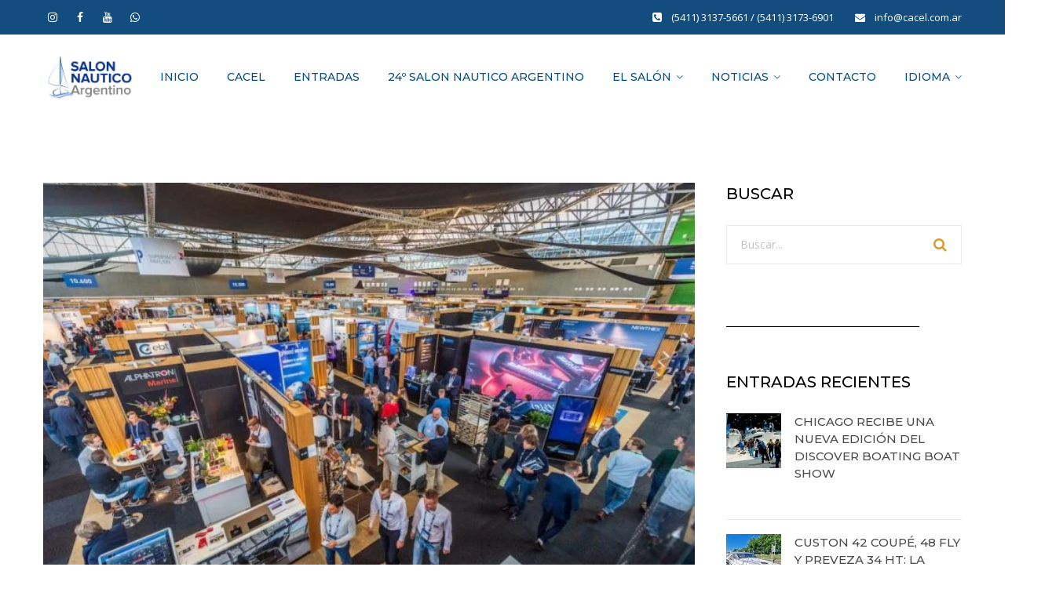

--- FILE ---
content_type: text/html; charset=UTF-8
request_url: https://salonnauticoargentino.com.ar/tag/metstrade-2022/
body_size: 38951
content:
<!DOCTYPE html>
<html lang="es" class="">
<head>
	<meta charset="UTF-8">
	<meta name="viewport" content="width=device-width, initial-scale=1">
	<link rel="profile" href="https://gmpg.org/xfn/11">
	<link rel="pingback" href="https://salonnauticoargentino.com.ar/xmlrpc.php">

<meta name='robots' content='index, follow, max-image-preview:large, max-snippet:-1, max-video-preview:-1' />

	<!-- This site is optimized with the Yoast SEO plugin v25.3.1 - https://yoast.com/wordpress/plugins/seo/ -->
	<title>Metstrade 2022 archivos - Salón Náutico Argentino</title>
	<link rel="canonical" href="https://salonnauticoargentino.com.ar/tag/metstrade-2022/" />
	<meta property="og:locale" content="es_ES" />
	<meta property="og:type" content="article" />
	<meta property="og:title" content="Metstrade 2022 archivos - Salón Náutico Argentino" />
	<meta property="og:url" content="https://salonnauticoargentino.com.ar/tag/metstrade-2022/" />
	<meta property="og:site_name" content="Salón Náutico Argentino" />
	<meta name="twitter:card" content="summary_large_image" />
	<script type="application/ld+json" class="yoast-schema-graph">{"@context":"https://schema.org","@graph":[{"@type":"CollectionPage","@id":"https://salonnauticoargentino.com.ar/tag/metstrade-2022/","url":"https://salonnauticoargentino.com.ar/tag/metstrade-2022/","name":"Metstrade 2022 archivos - Salón Náutico Argentino","isPartOf":{"@id":"https://salonnauticoargentino.com.ar/#website"},"primaryImageOfPage":{"@id":"https://salonnauticoargentino.com.ar/tag/metstrade-2022/#primaryimage"},"image":{"@id":"https://salonnauticoargentino.com.ar/tag/metstrade-2022/#primaryimage"},"thumbnailUrl":"https://salonnauticoargentino.com.ar/wp-content/uploads/2022/11/Metstrade-superyacht-pavilion-1024x683-e1667593984411.jpeg","breadcrumb":{"@id":"https://salonnauticoargentino.com.ar/tag/metstrade-2022/#breadcrumb"},"inLanguage":"es"},{"@type":"ImageObject","inLanguage":"es","@id":"https://salonnauticoargentino.com.ar/tag/metstrade-2022/#primaryimage","url":"https://salonnauticoargentino.com.ar/wp-content/uploads/2022/11/Metstrade-superyacht-pavilion-1024x683-e1667593984411.jpeg","contentUrl":"https://salonnauticoargentino.com.ar/wp-content/uploads/2022/11/Metstrade-superyacht-pavilion-1024x683-e1667593984411.jpeg","width":700,"height":467,"caption":"Metstrade 2022"},{"@type":"BreadcrumbList","@id":"https://salonnauticoargentino.com.ar/tag/metstrade-2022/#breadcrumb","itemListElement":[{"@type":"ListItem","position":1,"name":"Portada","item":"https://salonnauticoargentino.com.ar/"},{"@type":"ListItem","position":2,"name":"Metstrade 2022"}]},{"@type":"WebSite","@id":"https://salonnauticoargentino.com.ar/#website","url":"https://salonnauticoargentino.com.ar/","name":"Salón Náutico Argentino","description":"Un evento único para estar cerca del río","publisher":{"@id":"https://salonnauticoargentino.com.ar/#organization"},"potentialAction":[{"@type":"SearchAction","target":{"@type":"EntryPoint","urlTemplate":"https://salonnauticoargentino.com.ar/?s={search_term_string}"},"query-input":{"@type":"PropertyValueSpecification","valueRequired":true,"valueName":"search_term_string"}}],"inLanguage":"es"},{"@type":"Organization","@id":"https://salonnauticoargentino.com.ar/#organization","name":"SALÓN NÁUTICO ARGENTINO","url":"https://salonnauticoargentino.com.ar/","logo":{"@type":"ImageObject","inLanguage":"es","@id":"https://salonnauticoargentino.com.ar/#/schema/logo/image/","url":"https://i2.wp.com/salonnauticoargentino.com.ar/wp-content/uploads/2021/06/LOGOS-CACEL-SALON-NAUTICO-450X128-V2.png?fit=450%2C128&ssl=1","contentUrl":"https://i2.wp.com/salonnauticoargentino.com.ar/wp-content/uploads/2021/06/LOGOS-CACEL-SALON-NAUTICO-450X128-V2.png?fit=450%2C128&ssl=1","width":450,"height":128,"caption":"SALÓN NÁUTICO ARGENTINO"},"image":{"@id":"https://salonnauticoargentino.com.ar/#/schema/logo/image/"},"sameAs":["https://www.facebook.com/salonnauticoarg","https://www.instagram.com/salonnauticoarg/","https://www.youtube.com/channel/UC_C3bv0rt898HPUuzxPLFtA"]}]}</script>
	<!-- / Yoast SEO plugin. -->


<link rel='dns-prefetch' href='//static.addtoany.com' />
<link rel='dns-prefetch' href='//www.googletagmanager.com' />
<link rel='dns-prefetch' href='//stats.wp.com' />
<link rel='dns-prefetch' href='//fonts.googleapis.com' />
<link rel="alternate" type="application/rss+xml" title="Salón Náutico Argentino &raquo; Feed" href="https://salonnauticoargentino.com.ar/feed/" />
<link rel="alternate" type="application/rss+xml" title="Salón Náutico Argentino &raquo; Feed de los comentarios" href="https://salonnauticoargentino.com.ar/comments/feed/" />
<link rel="alternate" type="application/rss+xml" title="Salón Náutico Argentino &raquo; Etiqueta Metstrade 2022 del feed" href="https://salonnauticoargentino.com.ar/tag/metstrade-2022/feed/" />
<style id='wp-img-auto-sizes-contain-inline-css' type='text/css'>
img:is([sizes=auto i],[sizes^="auto," i]){contain-intrinsic-size:3000px 1500px}
/*# sourceURL=wp-img-auto-sizes-contain-inline-css */
</style>
<link rel='stylesheet' id='sdm-styles-css' href='https://salonnauticoargentino.com.ar/wp-content/plugins/simple-download-monitor/css/sdm_wp_styles.css?ver=6.9' type='text/css' media='all' />
<link rel='stylesheet' id='pt-cv-public-style-css' href='https://salonnauticoargentino.com.ar/wp-content/plugins/content-views-query-and-display-post-page/public/assets/css/cv.css?ver=4.1' type='text/css' media='all' />
<link rel='stylesheet' id='sbi_styles-css' href='https://salonnauticoargentino.com.ar/wp-content/plugins/instagram-feed/css/sbi-styles.min.css?ver=6.9.1' type='text/css' media='all' />
<link rel='stylesheet' id='dashicons-css' href='https://salonnauticoargentino.com.ar/wp-includes/css/dashicons.min.css?ver=6.9' type='text/css' media='all' />
<link rel='stylesheet' id='elusive-css' href='https://salonnauticoargentino.com.ar/wp-content/plugins/menu-icons/vendor/codeinwp/icon-picker/css/types/elusive.min.css?ver=2.0' type='text/css' media='all' />
<link rel='stylesheet' id='menu-icon-font-awesome-css' href='https://salonnauticoargentino.com.ar/wp-content/plugins/menu-icons/css/fontawesome/css/all.min.css?ver=5.15.4' type='text/css' media='all' />
<link rel='stylesheet' id='foundation-icons-css' href='https://salonnauticoargentino.com.ar/wp-content/plugins/menu-icons/vendor/codeinwp/icon-picker/css/types/foundation-icons.min.css?ver=3.0' type='text/css' media='all' />
<link rel='stylesheet' id='genericons-css' href='https://salonnauticoargentino.com.ar/wp-content/plugins/menu-icons/vendor/codeinwp/icon-picker/css/types/genericons.min.css?ver=3.4' type='text/css' media='all' />
<link rel='stylesheet' id='menu-icons-extra-css' href='https://salonnauticoargentino.com.ar/wp-content/plugins/menu-icons/css/extra.min.css?ver=0.13.18' type='text/css' media='all' />
<style id='wp-emoji-styles-inline-css' type='text/css'>

	img.wp-smiley, img.emoji {
		display: inline !important;
		border: none !important;
		box-shadow: none !important;
		height: 1em !important;
		width: 1em !important;
		margin: 0 0.07em !important;
		vertical-align: -0.1em !important;
		background: none !important;
		padding: 0 !important;
	}
/*# sourceURL=wp-emoji-styles-inline-css */
</style>
<style id='wp-block-library-inline-css' type='text/css'>
:root{--wp-block-synced-color:#7a00df;--wp-block-synced-color--rgb:122,0,223;--wp-bound-block-color:var(--wp-block-synced-color);--wp-editor-canvas-background:#ddd;--wp-admin-theme-color:#007cba;--wp-admin-theme-color--rgb:0,124,186;--wp-admin-theme-color-darker-10:#006ba1;--wp-admin-theme-color-darker-10--rgb:0,107,160.5;--wp-admin-theme-color-darker-20:#005a87;--wp-admin-theme-color-darker-20--rgb:0,90,135;--wp-admin-border-width-focus:2px}@media (min-resolution:192dpi){:root{--wp-admin-border-width-focus:1.5px}}.wp-element-button{cursor:pointer}:root .has-very-light-gray-background-color{background-color:#eee}:root .has-very-dark-gray-background-color{background-color:#313131}:root .has-very-light-gray-color{color:#eee}:root .has-very-dark-gray-color{color:#313131}:root .has-vivid-green-cyan-to-vivid-cyan-blue-gradient-background{background:linear-gradient(135deg,#00d084,#0693e3)}:root .has-purple-crush-gradient-background{background:linear-gradient(135deg,#34e2e4,#4721fb 50%,#ab1dfe)}:root .has-hazy-dawn-gradient-background{background:linear-gradient(135deg,#faaca8,#dad0ec)}:root .has-subdued-olive-gradient-background{background:linear-gradient(135deg,#fafae1,#67a671)}:root .has-atomic-cream-gradient-background{background:linear-gradient(135deg,#fdd79a,#004a59)}:root .has-nightshade-gradient-background{background:linear-gradient(135deg,#330968,#31cdcf)}:root .has-midnight-gradient-background{background:linear-gradient(135deg,#020381,#2874fc)}:root{--wp--preset--font-size--normal:16px;--wp--preset--font-size--huge:42px}.has-regular-font-size{font-size:1em}.has-larger-font-size{font-size:2.625em}.has-normal-font-size{font-size:var(--wp--preset--font-size--normal)}.has-huge-font-size{font-size:var(--wp--preset--font-size--huge)}.has-text-align-center{text-align:center}.has-text-align-left{text-align:left}.has-text-align-right{text-align:right}.has-fit-text{white-space:nowrap!important}#end-resizable-editor-section{display:none}.aligncenter{clear:both}.items-justified-left{justify-content:flex-start}.items-justified-center{justify-content:center}.items-justified-right{justify-content:flex-end}.items-justified-space-between{justify-content:space-between}.screen-reader-text{border:0;clip-path:inset(50%);height:1px;margin:-1px;overflow:hidden;padding:0;position:absolute;width:1px;word-wrap:normal!important}.screen-reader-text:focus{background-color:#ddd;clip-path:none;color:#444;display:block;font-size:1em;height:auto;left:5px;line-height:normal;padding:15px 23px 14px;text-decoration:none;top:5px;width:auto;z-index:100000}html :where(.has-border-color){border-style:solid}html :where([style*=border-top-color]){border-top-style:solid}html :where([style*=border-right-color]){border-right-style:solid}html :where([style*=border-bottom-color]){border-bottom-style:solid}html :where([style*=border-left-color]){border-left-style:solid}html :where([style*=border-width]){border-style:solid}html :where([style*=border-top-width]){border-top-style:solid}html :where([style*=border-right-width]){border-right-style:solid}html :where([style*=border-bottom-width]){border-bottom-style:solid}html :where([style*=border-left-width]){border-left-style:solid}html :where(img[class*=wp-image-]){height:auto;max-width:100%}:where(figure){margin:0 0 1em}html :where(.is-position-sticky){--wp-admin--admin-bar--position-offset:var(--wp-admin--admin-bar--height,0px)}@media screen and (max-width:600px){html :where(.is-position-sticky){--wp-admin--admin-bar--position-offset:0px}}

/*# sourceURL=wp-block-library-inline-css */
</style><style id='global-styles-inline-css' type='text/css'>
:root{--wp--preset--aspect-ratio--square: 1;--wp--preset--aspect-ratio--4-3: 4/3;--wp--preset--aspect-ratio--3-4: 3/4;--wp--preset--aspect-ratio--3-2: 3/2;--wp--preset--aspect-ratio--2-3: 2/3;--wp--preset--aspect-ratio--16-9: 16/9;--wp--preset--aspect-ratio--9-16: 9/16;--wp--preset--color--black: #000000;--wp--preset--color--cyan-bluish-gray: #abb8c3;--wp--preset--color--white: #ffffff;--wp--preset--color--pale-pink: #f78da7;--wp--preset--color--vivid-red: #cf2e2e;--wp--preset--color--luminous-vivid-orange: #ff6900;--wp--preset--color--luminous-vivid-amber: #fcb900;--wp--preset--color--light-green-cyan: #7bdcb5;--wp--preset--color--vivid-green-cyan: #00d084;--wp--preset--color--pale-cyan-blue: #8ed1fc;--wp--preset--color--vivid-cyan-blue: #0693e3;--wp--preset--color--vivid-purple: #9b51e0;--wp--preset--gradient--vivid-cyan-blue-to-vivid-purple: linear-gradient(135deg,rgb(6,147,227) 0%,rgb(155,81,224) 100%);--wp--preset--gradient--light-green-cyan-to-vivid-green-cyan: linear-gradient(135deg,rgb(122,220,180) 0%,rgb(0,208,130) 100%);--wp--preset--gradient--luminous-vivid-amber-to-luminous-vivid-orange: linear-gradient(135deg,rgb(252,185,0) 0%,rgb(255,105,0) 100%);--wp--preset--gradient--luminous-vivid-orange-to-vivid-red: linear-gradient(135deg,rgb(255,105,0) 0%,rgb(207,46,46) 100%);--wp--preset--gradient--very-light-gray-to-cyan-bluish-gray: linear-gradient(135deg,rgb(238,238,238) 0%,rgb(169,184,195) 100%);--wp--preset--gradient--cool-to-warm-spectrum: linear-gradient(135deg,rgb(74,234,220) 0%,rgb(151,120,209) 20%,rgb(207,42,186) 40%,rgb(238,44,130) 60%,rgb(251,105,98) 80%,rgb(254,248,76) 100%);--wp--preset--gradient--blush-light-purple: linear-gradient(135deg,rgb(255,206,236) 0%,rgb(152,150,240) 100%);--wp--preset--gradient--blush-bordeaux: linear-gradient(135deg,rgb(254,205,165) 0%,rgb(254,45,45) 50%,rgb(107,0,62) 100%);--wp--preset--gradient--luminous-dusk: linear-gradient(135deg,rgb(255,203,112) 0%,rgb(199,81,192) 50%,rgb(65,88,208) 100%);--wp--preset--gradient--pale-ocean: linear-gradient(135deg,rgb(255,245,203) 0%,rgb(182,227,212) 50%,rgb(51,167,181) 100%);--wp--preset--gradient--electric-grass: linear-gradient(135deg,rgb(202,248,128) 0%,rgb(113,206,126) 100%);--wp--preset--gradient--midnight: linear-gradient(135deg,rgb(2,3,129) 0%,rgb(40,116,252) 100%);--wp--preset--font-size--small: 13px;--wp--preset--font-size--medium: 20px;--wp--preset--font-size--large: 36px;--wp--preset--font-size--x-large: 42px;--wp--preset--spacing--20: 0.44rem;--wp--preset--spacing--30: 0.67rem;--wp--preset--spacing--40: 1rem;--wp--preset--spacing--50: 1.5rem;--wp--preset--spacing--60: 2.25rem;--wp--preset--spacing--70: 3.38rem;--wp--preset--spacing--80: 5.06rem;--wp--preset--shadow--natural: 6px 6px 9px rgba(0, 0, 0, 0.2);--wp--preset--shadow--deep: 12px 12px 50px rgba(0, 0, 0, 0.4);--wp--preset--shadow--sharp: 6px 6px 0px rgba(0, 0, 0, 0.2);--wp--preset--shadow--outlined: 6px 6px 0px -3px rgb(255, 255, 255), 6px 6px rgb(0, 0, 0);--wp--preset--shadow--crisp: 6px 6px 0px rgb(0, 0, 0);}:where(.is-layout-flex){gap: 0.5em;}:where(.is-layout-grid){gap: 0.5em;}body .is-layout-flex{display: flex;}.is-layout-flex{flex-wrap: wrap;align-items: center;}.is-layout-flex > :is(*, div){margin: 0;}body .is-layout-grid{display: grid;}.is-layout-grid > :is(*, div){margin: 0;}:where(.wp-block-columns.is-layout-flex){gap: 2em;}:where(.wp-block-columns.is-layout-grid){gap: 2em;}:where(.wp-block-post-template.is-layout-flex){gap: 1.25em;}:where(.wp-block-post-template.is-layout-grid){gap: 1.25em;}.has-black-color{color: var(--wp--preset--color--black) !important;}.has-cyan-bluish-gray-color{color: var(--wp--preset--color--cyan-bluish-gray) !important;}.has-white-color{color: var(--wp--preset--color--white) !important;}.has-pale-pink-color{color: var(--wp--preset--color--pale-pink) !important;}.has-vivid-red-color{color: var(--wp--preset--color--vivid-red) !important;}.has-luminous-vivid-orange-color{color: var(--wp--preset--color--luminous-vivid-orange) !important;}.has-luminous-vivid-amber-color{color: var(--wp--preset--color--luminous-vivid-amber) !important;}.has-light-green-cyan-color{color: var(--wp--preset--color--light-green-cyan) !important;}.has-vivid-green-cyan-color{color: var(--wp--preset--color--vivid-green-cyan) !important;}.has-pale-cyan-blue-color{color: var(--wp--preset--color--pale-cyan-blue) !important;}.has-vivid-cyan-blue-color{color: var(--wp--preset--color--vivid-cyan-blue) !important;}.has-vivid-purple-color{color: var(--wp--preset--color--vivid-purple) !important;}.has-black-background-color{background-color: var(--wp--preset--color--black) !important;}.has-cyan-bluish-gray-background-color{background-color: var(--wp--preset--color--cyan-bluish-gray) !important;}.has-white-background-color{background-color: var(--wp--preset--color--white) !important;}.has-pale-pink-background-color{background-color: var(--wp--preset--color--pale-pink) !important;}.has-vivid-red-background-color{background-color: var(--wp--preset--color--vivid-red) !important;}.has-luminous-vivid-orange-background-color{background-color: var(--wp--preset--color--luminous-vivid-orange) !important;}.has-luminous-vivid-amber-background-color{background-color: var(--wp--preset--color--luminous-vivid-amber) !important;}.has-light-green-cyan-background-color{background-color: var(--wp--preset--color--light-green-cyan) !important;}.has-vivid-green-cyan-background-color{background-color: var(--wp--preset--color--vivid-green-cyan) !important;}.has-pale-cyan-blue-background-color{background-color: var(--wp--preset--color--pale-cyan-blue) !important;}.has-vivid-cyan-blue-background-color{background-color: var(--wp--preset--color--vivid-cyan-blue) !important;}.has-vivid-purple-background-color{background-color: var(--wp--preset--color--vivid-purple) !important;}.has-black-border-color{border-color: var(--wp--preset--color--black) !important;}.has-cyan-bluish-gray-border-color{border-color: var(--wp--preset--color--cyan-bluish-gray) !important;}.has-white-border-color{border-color: var(--wp--preset--color--white) !important;}.has-pale-pink-border-color{border-color: var(--wp--preset--color--pale-pink) !important;}.has-vivid-red-border-color{border-color: var(--wp--preset--color--vivid-red) !important;}.has-luminous-vivid-orange-border-color{border-color: var(--wp--preset--color--luminous-vivid-orange) !important;}.has-luminous-vivid-amber-border-color{border-color: var(--wp--preset--color--luminous-vivid-amber) !important;}.has-light-green-cyan-border-color{border-color: var(--wp--preset--color--light-green-cyan) !important;}.has-vivid-green-cyan-border-color{border-color: var(--wp--preset--color--vivid-green-cyan) !important;}.has-pale-cyan-blue-border-color{border-color: var(--wp--preset--color--pale-cyan-blue) !important;}.has-vivid-cyan-blue-border-color{border-color: var(--wp--preset--color--vivid-cyan-blue) !important;}.has-vivid-purple-border-color{border-color: var(--wp--preset--color--vivid-purple) !important;}.has-vivid-cyan-blue-to-vivid-purple-gradient-background{background: var(--wp--preset--gradient--vivid-cyan-blue-to-vivid-purple) !important;}.has-light-green-cyan-to-vivid-green-cyan-gradient-background{background: var(--wp--preset--gradient--light-green-cyan-to-vivid-green-cyan) !important;}.has-luminous-vivid-amber-to-luminous-vivid-orange-gradient-background{background: var(--wp--preset--gradient--luminous-vivid-amber-to-luminous-vivid-orange) !important;}.has-luminous-vivid-orange-to-vivid-red-gradient-background{background: var(--wp--preset--gradient--luminous-vivid-orange-to-vivid-red) !important;}.has-very-light-gray-to-cyan-bluish-gray-gradient-background{background: var(--wp--preset--gradient--very-light-gray-to-cyan-bluish-gray) !important;}.has-cool-to-warm-spectrum-gradient-background{background: var(--wp--preset--gradient--cool-to-warm-spectrum) !important;}.has-blush-light-purple-gradient-background{background: var(--wp--preset--gradient--blush-light-purple) !important;}.has-blush-bordeaux-gradient-background{background: var(--wp--preset--gradient--blush-bordeaux) !important;}.has-luminous-dusk-gradient-background{background: var(--wp--preset--gradient--luminous-dusk) !important;}.has-pale-ocean-gradient-background{background: var(--wp--preset--gradient--pale-ocean) !important;}.has-electric-grass-gradient-background{background: var(--wp--preset--gradient--electric-grass) !important;}.has-midnight-gradient-background{background: var(--wp--preset--gradient--midnight) !important;}.has-small-font-size{font-size: var(--wp--preset--font-size--small) !important;}.has-medium-font-size{font-size: var(--wp--preset--font-size--medium) !important;}.has-large-font-size{font-size: var(--wp--preset--font-size--large) !important;}.has-x-large-font-size{font-size: var(--wp--preset--font-size--x-large) !important;}
/*# sourceURL=global-styles-inline-css */
</style>

<style id='classic-theme-styles-inline-css' type='text/css'>
/*! This file is auto-generated */
.wp-block-button__link{color:#fff;background-color:#32373c;border-radius:9999px;box-shadow:none;text-decoration:none;padding:calc(.667em + 2px) calc(1.333em + 2px);font-size:1.125em}.wp-block-file__button{background:#32373c;color:#fff;text-decoration:none}
/*# sourceURL=/wp-includes/css/classic-themes.min.css */
</style>
<link rel='stylesheet' id='contact-form-7-css' href='https://salonnauticoargentino.com.ar/wp-content/plugins/contact-form-7/includes/css/styles.css?ver=6.1' type='text/css' media='all' />
<link rel='stylesheet' id='wpcdt-public-css-css' href='https://salonnauticoargentino.com.ar/wp-content/plugins/countdown-timer-ultimate/assets/css/wpcdt-public.css?ver=2.6.6' type='text/css' media='all' />
<link rel='stylesheet' id='maz-loader-mazloader-google-font-css' href='https://fonts.googleapis.com/css?family=Poppins%3A400%2C700&#038;display=swap&#038;ver=6.9' type='text/css' media='all' />
<link rel='stylesheet' id='maz-loader-css' href='https://salonnauticoargentino.com.ar/wp-content/plugins/maz-loader/media/public/css/mazloader.css?ver=1.5.0' type='text/css' media='all' />
<link rel='stylesheet' id='rs-plugin-settings-css' href='https://salonnauticoargentino.com.ar/wp-content/plugins/revslider/public/assets/css/rs6.css?ver=6.4.11' type='text/css' media='all' />
<style id='rs-plugin-settings-inline-css' type='text/css'>
#rs-demo-id {}
/*# sourceURL=rs-plugin-settings-inline-css */
</style>
<link rel='stylesheet' id='bg-shce-genericons-css' href='https://salonnauticoargentino.com.ar/wp-content/plugins/show-hidecollapse-expand/assets/css/genericons/genericons.css?ver=6.9' type='text/css' media='all' />
<link rel='stylesheet' id='bg-show-hide-css' href='https://salonnauticoargentino.com.ar/wp-content/plugins/show-hidecollapse-expand/assets/css/bg-show-hide.css?ver=6.9' type='text/css' media='all' />
<link rel='stylesheet' id='video_popup_close_icon-css' href='https://salonnauticoargentino.com.ar/wp-content/plugins/video-popup/css/vp-close-icon/close-button-icon.css?ver=1769204326' type='text/css' media='all' />
<link rel='stylesheet' id='oba_youtubepopup_css-css' href='https://salonnauticoargentino.com.ar/wp-content/plugins/video-popup/css/YouTubePopUp.css?ver=1769204326' type='text/css' media='all' />
<link rel='stylesheet' id='weather-atlas-public-css' href='https://salonnauticoargentino.com.ar/wp-content/plugins/weather-atlas/public/css/weather-atlas-public.min.css?ver=3.0.2' type='text/css' media='all' />
<link rel='stylesheet' id='weather-icons-css' href='https://salonnauticoargentino.com.ar/wp-content/plugins/weather-atlas/public/font/weather-icons/weather-icons.min.css?ver=3.0.2' type='text/css' media='all' />
<link rel='stylesheet' id='wpb-google-fonts-css' href='//fonts.googleapis.com/css?family=Open+Sans&#038;ver=6.9' type='text/css' media='all' />
<link rel='stylesheet' id='mc4wp-form-themes-css' href='https://salonnauticoargentino.com.ar/wp-content/plugins/mailchimp-for-wp/assets/css/form-themes.css?ver=4.10.5' type='text/css' media='all' />
<link rel='stylesheet' id='construct-fonts-css' href='https://fonts.googleapis.com/css?family=Open+Sans%3A400%2C400i%2C600%2C600i%2C700%2C700i%7CMontserrat%3A300%2C400%2C500%2C600%2C700%26subset%3Dlatin%7CDroid+Serif&#038;subset=latin%2Clatin-ext' type='text/css' media='all' />
<link rel='stylesheet' id='bootstrap-css' href='https://salonnauticoargentino.com.ar/wp-content/themes/construct/assets/css/bootstrap.min.css?ver=6.9' type='text/css' media='all' />
<link rel='stylesheet' id='animsition-css' href='https://salonnauticoargentino.com.ar/wp-content/themes/construct/assets/css/animsition.css?ver=6.9' type='text/css' media='all' />
<link rel='stylesheet' id='animate-css' href='https://salonnauticoargentino.com.ar/wp-content/themes/construct/assets/css/animate.css?ver=6.9' type='text/css' media='all' />
<link rel='stylesheet' id='fontello-css' href='https://salonnauticoargentino.com.ar/wp-content/themes/construct/assets/css/fontello.css?ver=6.9' type='text/css' media='all' />
<link rel='stylesheet' id='owl-carousel-css' href='https://salonnauticoargentino.com.ar/wp-content/themes/construct/assets/css/owl.carousel.css?ver=6.9' type='text/css' media='all' />
<link rel='stylesheet' id='font-awesome-css' href='https://salonnauticoargentino.com.ar/wp-content/themes/construct/assets/css/font-awesome.min.css?ver=6.9' type='text/css' media='all' />
<link rel='stylesheet' id='cubeportfolio-css' href='https://salonnauticoargentino.com.ar/wp-content/themes/construct/assets/css/cubeportfolio.min.css?ver=6.9' type='text/css' media='all' />
<link rel='stylesheet' id='magnific-popup-css' href='https://salonnauticoargentino.com.ar/wp-content/themes/construct/assets/css/magnific-popup.css?ver=6.9' type='text/css' media='all' />
<link rel='stylesheet' id='flexslider-css' href='https://salonnauticoargentino.com.ar/wp-content/plugins/js_composer/assets/lib/flexslider/flexslider.min.css?ver=6.6.0' type='text/css' media='all' />
<link rel='stylesheet' id='vegas-css' href='https://salonnauticoargentino.com.ar/wp-content/themes/construct/assets/css/vegas.css?ver=6.9' type='text/css' media='all' />
<link rel='stylesheet' id='shortcodes-css' href='https://salonnauticoargentino.com.ar/wp-content/themes/construct/assets/css/shortcodes.css?ver=6.9' type='text/css' media='all' />
<link rel='stylesheet' id='construct-woocommerce-css' href='https://salonnauticoargentino.com.ar/wp-content/themes/construct/assets/css/woocommerce.css?ver=6.9' type='text/css' media='all' />
<link rel='stylesheet' id='construct-style-css' href='https://salonnauticoargentino.com.ar/wp-content/themes/construct/style.css?ver=6.9' type='text/css' media='all' />
<link rel='stylesheet' id='js_composer_front-css' href='https://salonnauticoargentino.com.ar/wp-content/plugins/js_composer/assets/css/js_composer.min.css?ver=6.6.0' type='text/css' media='all' />
<link rel='stylesheet' id='addtoany-css' href='https://salonnauticoargentino.com.ar/wp-content/plugins/add-to-any/addtoany.min.css?ver=1.16' type='text/css' media='all' />
<link rel='stylesheet' id='popupaoc-public-style-css' href='https://salonnauticoargentino.com.ar/wp-content/plugins/popup-anything-on-click/assets/css/popupaoc-public.css?ver=2.8.8' type='text/css' media='all' />
<link rel='stylesheet' id='um_modal-css' href='https://salonnauticoargentino.com.ar/wp-content/plugins/ultimate-member/assets/css/um-modal.min.css?ver=2.10.5' type='text/css' media='all' />
<link rel='stylesheet' id='um_ui-css' href='https://salonnauticoargentino.com.ar/wp-content/plugins/ultimate-member/assets/libs/jquery-ui/jquery-ui.min.css?ver=1.13.2' type='text/css' media='all' />
<link rel='stylesheet' id='um_tipsy-css' href='https://salonnauticoargentino.com.ar/wp-content/plugins/ultimate-member/assets/libs/tipsy/tipsy.min.css?ver=1.0.0a' type='text/css' media='all' />
<link rel='stylesheet' id='um_raty-css' href='https://salonnauticoargentino.com.ar/wp-content/plugins/ultimate-member/assets/libs/raty/um-raty.min.css?ver=2.6.0' type='text/css' media='all' />
<link rel='stylesheet' id='select2-css' href='https://salonnauticoargentino.com.ar/wp-content/plugins/ultimate-member/assets/libs/select2/select2.min.css?ver=4.0.13' type='text/css' media='all' />
<link rel='stylesheet' id='um_fileupload-css' href='https://salonnauticoargentino.com.ar/wp-content/plugins/ultimate-member/assets/css/um-fileupload.min.css?ver=2.10.5' type='text/css' media='all' />
<link rel='stylesheet' id='um_confirm-css' href='https://salonnauticoargentino.com.ar/wp-content/plugins/ultimate-member/assets/libs/um-confirm/um-confirm.min.css?ver=1.0' type='text/css' media='all' />
<link rel='stylesheet' id='um_datetime-css' href='https://salonnauticoargentino.com.ar/wp-content/plugins/ultimate-member/assets/libs/pickadate/default.min.css?ver=3.6.2' type='text/css' media='all' />
<link rel='stylesheet' id='um_datetime_date-css' href='https://salonnauticoargentino.com.ar/wp-content/plugins/ultimate-member/assets/libs/pickadate/default.date.min.css?ver=3.6.2' type='text/css' media='all' />
<link rel='stylesheet' id='um_datetime_time-css' href='https://salonnauticoargentino.com.ar/wp-content/plugins/ultimate-member/assets/libs/pickadate/default.time.min.css?ver=3.6.2' type='text/css' media='all' />
<link rel='stylesheet' id='um_fonticons_ii-css' href='https://salonnauticoargentino.com.ar/wp-content/plugins/ultimate-member/assets/libs/legacy/fonticons/fonticons-ii.min.css?ver=2.10.5' type='text/css' media='all' />
<link rel='stylesheet' id='um_fonticons_fa-css' href='https://salonnauticoargentino.com.ar/wp-content/plugins/ultimate-member/assets/libs/legacy/fonticons/fonticons-fa.min.css?ver=2.10.5' type='text/css' media='all' />
<link rel='stylesheet' id='um_fontawesome-css' href='https://salonnauticoargentino.com.ar/wp-content/plugins/ultimate-member/assets/css/um-fontawesome.min.css?ver=6.5.2' type='text/css' media='all' />
<link rel='stylesheet' id='um_common-css' href='https://salonnauticoargentino.com.ar/wp-content/plugins/ultimate-member/assets/css/common.min.css?ver=2.10.5' type='text/css' media='all' />
<link rel='stylesheet' id='um_responsive-css' href='https://salonnauticoargentino.com.ar/wp-content/plugins/ultimate-member/assets/css/um-responsive.min.css?ver=2.10.5' type='text/css' media='all' />
<link rel='stylesheet' id='um_styles-css' href='https://salonnauticoargentino.com.ar/wp-content/plugins/ultimate-member/assets/css/um-styles.min.css?ver=2.10.5' type='text/css' media='all' />
<link rel='stylesheet' id='um_crop-css' href='https://salonnauticoargentino.com.ar/wp-content/plugins/ultimate-member/assets/libs/cropper/cropper.min.css?ver=1.6.1' type='text/css' media='all' />
<link rel='stylesheet' id='um_profile-css' href='https://salonnauticoargentino.com.ar/wp-content/plugins/ultimate-member/assets/css/um-profile.min.css?ver=2.10.5' type='text/css' media='all' />
<link rel='stylesheet' id='um_account-css' href='https://salonnauticoargentino.com.ar/wp-content/plugins/ultimate-member/assets/css/um-account.min.css?ver=2.10.5' type='text/css' media='all' />
<link rel='stylesheet' id='um_misc-css' href='https://salonnauticoargentino.com.ar/wp-content/plugins/ultimate-member/assets/css/um-misc.min.css?ver=2.10.5' type='text/css' media='all' />
<link rel='stylesheet' id='um_default_css-css' href='https://salonnauticoargentino.com.ar/wp-content/plugins/ultimate-member/assets/css/um-old-default.min.css?ver=2.10.5' type='text/css' media='all' />
<script type="text/javascript" id="addtoany-core-js-before">
/* <![CDATA[ */
window.a2a_config=window.a2a_config||{};a2a_config.callbacks=[];a2a_config.overlays=[];a2a_config.templates={};a2a_localize = {
	Share: "Compartir",
	Save: "Guardar",
	Subscribe: "Suscribir",
	Email: "Correo electrónico",
	Bookmark: "Marcador",
	ShowAll: "Mostrar todo",
	ShowLess: "Mostrar menos",
	FindServices: "Encontrar servicio(s)",
	FindAnyServiceToAddTo: "Encuentra al instante cualquier servicio para añadir a",
	PoweredBy: "Funciona con",
	ShareViaEmail: "Compartir por correo electrónico",
	SubscribeViaEmail: "Suscribirse a través de correo electrónico",
	BookmarkInYourBrowser: "Añadir a marcadores de tu navegador",
	BookmarkInstructions: "Presiona «Ctrl+D» o «\u2318+D» para añadir esta página a marcadores",
	AddToYourFavorites: "Añadir a tus favoritos",
	SendFromWebOrProgram: "Enviar desde cualquier dirección o programa de correo electrónico ",
	EmailProgram: "Programa de correo electrónico",
	More: "Más&#8230;",
	ThanksForSharing: "¡Gracias por compartir!",
	ThanksForFollowing: "¡Gracias por seguirnos!"
};


//# sourceURL=addtoany-core-js-before
/* ]]> */
</script>
<script type="text/javascript" defer src="https://static.addtoany.com/menu/page.js" id="addtoany-core-js"></script>
<script type="text/javascript" src="https://salonnauticoargentino.com.ar/wp-includes/js/jquery/jquery.min.js?ver=3.7.1" id="jquery-core-js"></script>
<script type="text/javascript" src="https://salonnauticoargentino.com.ar/wp-includes/js/jquery/jquery-migrate.min.js?ver=3.4.1" id="jquery-migrate-js"></script>
<script type="text/javascript" defer src="https://salonnauticoargentino.com.ar/wp-content/plugins/add-to-any/addtoany.min.js?ver=1.1" id="addtoany-jquery-js"></script>
<script type="text/javascript" src="https://salonnauticoargentino.com.ar/wp-content/plugins/maz-loader/media/public/js/mazloader.js?ver=1.5.0" id="maz-loader-js"></script>
<script type="text/javascript" src="https://salonnauticoargentino.com.ar/wp-content/plugins/revslider/public/assets/js/rbtools.min.js?ver=6.4.8" id="tp-tools-js"></script>
<script type="text/javascript" src="https://salonnauticoargentino.com.ar/wp-content/plugins/revslider/public/assets/js/rs6.min.js?ver=6.4.11" id="revmin-js"></script>
<script type="text/javascript" id="sdm-scripts-js-extra">
/* <![CDATA[ */
var sdm_ajax_script = {"ajaxurl":"https://salonnauticoargentino.com.ar/wp-admin/admin-ajax.php"};
//# sourceURL=sdm-scripts-js-extra
/* ]]> */
</script>
<script type="text/javascript" src="https://salonnauticoargentino.com.ar/wp-content/plugins/simple-download-monitor/js/sdm_wp_scripts.js?ver=6.9" id="sdm-scripts-js"></script>
<script type="text/javascript" src="https://salonnauticoargentino.com.ar/wp-content/plugins/video-popup/js/YouTubePopUp.jquery.js?ver=1769204326" id="oba_youtubepopup_plugin-js"></script>
<script type="text/javascript" src="https://salonnauticoargentino.com.ar/wp-content/plugins/video-popup/js/YouTubePopUp.js?ver=1769204326" id="oba_youtubepopup_activate-js"></script>
<script type="text/javascript" src="https://salonnauticoargentino.com.ar/wp-content/themes/construct/assets/js/owlCarousel.js?ver=6.9" id="owlCarousel-js"></script>
<script type="text/javascript" src="https://salonnauticoargentino.com.ar/wp-content/themes/construct/assets/js/cube.portfolio.js?ver=6.9" id="cubeportfolio-js"></script>

<!-- Fragmento de código de la etiqueta de Google (gtag.js) añadida por Site Kit -->
<!-- Fragmento de código de Google Analytics añadido por Site Kit -->
<script type="text/javascript" src="https://www.googletagmanager.com/gtag/js?id=GT-W6VHVZB3" id="google_gtagjs-js" async></script>
<script type="text/javascript" id="google_gtagjs-js-after">
/* <![CDATA[ */
window.dataLayer = window.dataLayer || [];function gtag(){dataLayer.push(arguments);}
gtag("set","linker",{"domains":["salonnauticoargentino.com.ar"]});
gtag("js", new Date());
gtag("set", "developer_id.dZTNiMT", true);
gtag("config", "GT-W6VHVZB3");
 window._googlesitekit = window._googlesitekit || {}; window._googlesitekit.throttledEvents = []; window._googlesitekit.gtagEvent = (name, data) => { var key = JSON.stringify( { name, data } ); if ( !! window._googlesitekit.throttledEvents[ key ] ) { return; } window._googlesitekit.throttledEvents[ key ] = true; setTimeout( () => { delete window._googlesitekit.throttledEvents[ key ]; }, 5 ); gtag( "event", name, { ...data, event_source: "site-kit" } ); }; 
//# sourceURL=google_gtagjs-js-after
/* ]]> */
</script>
<script type="text/javascript" src="https://salonnauticoargentino.com.ar/wp-content/plugins/ultimate-member/assets/js/um-gdpr.min.js?ver=2.10.5" id="um-gdpr-js"></script>
<link rel="https://api.w.org/" href="https://salonnauticoargentino.com.ar/wp-json/" /><link rel="alternate" title="JSON" type="application/json" href="https://salonnauticoargentino.com.ar/wp-json/wp/v2/tags/700" /><link rel="EditURI" type="application/rsd+xml" title="RSD" href="https://salonnauticoargentino.com.ar/xmlrpc.php?rsd" />
<meta name="generator" content="WordPress 6.9" />
<meta name="generator" content="Site Kit by Google 1.159.0" />		<script type='text/javascript'>
			var video_popup_unprm_general_settings = {
    			'unprm_r_border': ''
			};
		</script>
		<style>img#wpstats{display:none}</style>
		<style type="text/css">
            button,input[type="button"],input[type="reset"],input[type="submit"],
			p.dropcap-contrast span.first-letter,
			.nav-top-cart-wrapper .shopping-cart-items-count,
			#main-nav > ul > li.current-menu-item > a:before,#main-nav > ul > li.current-menu-ancestor > a:before,
			.hentry .post-share a:hover:after,
			.hentry .post-link a:before,
			.hentry .post-tags a,
			#sidebar .widget.widget_socials .socials a:hover:before,#footer-widgets .widget.widget_socials .socials a:hover:before,
			#sidebar .widget.widget_nav_menu .menu > li.current_page_item,#sidebar .widget.widget_nav_menu .menu > li.current-menu-item,
			#sidebar .widget.widget_tag_cloud .tagcloud a:hover:after,#footer-widgets .widget.widget_tag_cloud .tagcloud a:hover:after,
			#footer-widgets.style-1 .widget .widget-title > span:after,#footer-widgets.style-2 .widget .widget-title > span:after,
			.wprt-pagination ul li a.page-numbers:hover,.woocommerce-pagination .page-numbers li .page-numbers:hover,.wprt-pagination ul li .page-numbers.current,.woocommerce-pagination .page-numbers li .current,
			.bg-color, #scroll-top:before,
			#promotion.wprt-section,
			.wprt-icon-box.outline .dd-icon:after,
			.wprt-icon-box.outline.icon-effect-2:hover .dd-icon,
			.wprt-icon-box.outline.icon-effect-3:hover .dd-icon,
			.wprt-icon-box.outline.icon-effect-3:hover .dd-icon:after,
			.wprt-icon-box.accent-background.icon-effect-3 .dd-icon:after,
			.wprt-icon-box.accent-background.icon-effect-2 .dd-icon,
			.wprt-icon-box.accent-background.icon-effect-1 .dd-icon,
			.wprt-icon-box.accent-background.icon-effect-1 .dd-icon:after,
			.wprt-icon-box.grey-background:hover .dd-icon,
			.wprt-icon-box.grey-background.icon-effect-1 .dd-icon:after,
			.wprt-icon-box.grey-background.icon-effect-3 .dd-icon:after,
			.wprt-icon-box.icon-left.grey-background:hover .dd-icon,
			.wprt-icon-box.icon-right.grey-background:hover .dd-icon,
			.wprt-lines.custom-1 .line-1,
			.wprt-lines.custom-2 .line-1,
			.wprt-lines.custom-3 .line-1,
			.wprt-lines.custom-5 .line-1,
			.wprt-button, .bullet-style-2 #team-wrap .cbp-nav-pagination-active,
			.wprt-button.dark:hover,
			.wprt-button.light:hover,
			.wprt-button.very-light:hover,
			.wprt-button.outline:hover,
			.wprt-button.outline.dark:hover,
			.wprt-button.outline.light:hover,
			.wprt-button.outline.very-light:hover,
			.wprt-progress .progress-animate,
			.wprt-toggle.active .toggle-title,
			.wprt-toggle.style-2 .toggle-title:after,
			.wprt-galleries.galleries .flex-direction-nav a:hover,
			#project-filter .cbp-filter-item:hover,#project-filter .cbp-filter-item.cbp-filter-item-active,
			.project-item .effect-honey figcaption::before,
			.bullet-style-1 .cbp-nav-pagination-active,
			.bullet-style-2 .cbp-nav-pagination-active,
			.arrow-style-1 .cbp-nav-next:before,.arrow-style-1 .cbp-nav-prev:before,.arrow-style-2 .cbp-nav-next:before,
			.arrow-style-2 .cbp-nav-prev:before,
			.woocommerce-page .content-woocommerce .products li .onsale,
			.woocommerce nav.woocommerce-pagination ul li a:focus, .woocommerce nav.woocommerce-pagination ul li a:hover, .woocommerce nav.woocommerce-pagination ul li span.current,
			.woocommerce-page .content-woocommerce .products li .added_to_cart.wc-forward,
			.woocommerce-page .content-woocommerce .products li .add_to_cart_button.added,
			.woocommerce-page .woo-single-post-class .summary .cart .single_add_to_cart_button,
			.woocommerce-page .cart_totals .wc-proceed-to-checkout a,
			.woocommerce-page #payment #place_order,
			.woocommerce .widget_price_filter .ui-slider .ui-slider-range,
			.wprt-toggle.active .toggle-title, .wpb-js-composer div.vc_tta.vc_general .vc_active .vc_tta-panel-title a,
			#sidebar .widget.widget_nav_menu .menu > li.current-menu-item a,
			#service-wrap .cbp-nav-next:before, #service-wrap .cbp-nav-prev:before, #testimonials-wrap .cbp-nav-next:before, 
			#testimonials-wrap .cbp-nav-prev:before, #projects .cbp-nav-next:before, 
			#projects .cbp-nav-prev:before, #partner-wrap .cbp-nav-next:before, #partner-wrap .cbp-nav-prev:before, 
			#team-wrap .cbp-nav-next:before, #team-wrap .cbp-nav-prev:before, #images-wrap .cbp-nav-next:before, #images-wrap .cbp-nav-prev:before,
			.bullet-style-2 #service-wrap .cbp-nav-pagination-active, .bullet-style-2 #projects .cbp-nav-pagination-active, 
			.bullet-style-2 #testimonials-wrap .cbp-nav-pagination-active, .bullet-style-2 #partner-wrap .cbp-nav-pagination-active, 
			.bullet-style-2 #team-wrap .cbp-nav-pagination-active, .bullet-style-2 #images-wrap .cbp-nav-pagination-active
			{
				background-color:#dd9933;
			}

			.project-item .effect-oscar{
				background: linear-gradient(45deg, #fff 0%,#dd9933 45%, #dd9933 55%, #fff 100%);
			}

			a, 
			.text-accent-color, 
			p.dropcap span.first-letter, 
			#hero-section .links .link:hover,#hero-section .links .link:hover:after, 
			#hero-section .arrow:hover:after,
			#site-logo .site-logo-text:hover, 
			#site-header.style-1 .header-search-icon:hover,#site-header.style-2 .header-search-icon:hover,
			#site-header.style-3 .header-search-icon:hover,#site-header.style-4 .header-search-icon:hover,
			#site-header.style-5 .header-search-icon:hover, 
			#site-header .nav-top-cart-wrapper .nav-cart-trigger:hover, 
			.nav-top-cart-wrapper .nav-shop-cart ul li a:hover, 
			#main-nav > ul > li.current-menu-item > a,
			#site-header .wprt-info .info-i span, 
			#main-nav > ul > li > a:hover, 
			#site-header.style-2 #main-nav > ul > li > a:hover,#site-header.style-2 #main-nav > ul > li.current-menu-item > a,
			#site-header.style-3 #main-nav > ul > li > a:hover,#site-header.style-3 #main-nav > ul > li.current-menu-item > a,
			#site-header.style-5 #main-nav > ul > li > a:hover,
			#site-header.style-5 #main-nav > ul > li.current-menu-item > a, 
			#main-nav .sub-menu li a:hover, 
			#main-nav-mobi ul > li > a:hover, 
			#featured-title #breadcrumbs a, 
			.hentry .post-title a:hover, 
			.hentry .post-meta a:hover, 
			.hentry .post-meta .post-categories, 
			.hentry .post-meta.style-3 .item .inner:before, 
			.comment-reply a, 
			#sidebar .widget ul li a:hover,#footer-widgets .widget ul li a:hover, 
			.widget_search .search-form .search-submit:hover:before,#footer-widgets .widget.widget_search .search-form .search-submit:hover:before, 
			#sidebar .widget.widget_nav_menu .menu > li > a:hover, 
			#sidebar .widget.widget_twitter .tweets-slider.grid .cbp-item:before,#footer-widgets .widget.widget_twitter .tweets-slider.grid .cbp-item:before, 
			#sidebar .widget.widget_twitter .tweet-intents a:hover,#footer-widgets .widget.widget_twitter .tweet-intents a:hover, 
			#sidebar .widget.widget_twitter .tweets-slider.slider .tweet-icon,#footer-widgets .widget.widget_twitter .tweets-slider.slider .tweet-icon, 
			#sidebar .widget.widget.widget_information ul li:before,#footer-widgets .widget.widget_information ul li:before, 
			#footer-widgets .widget.widget_twitter .timestamp a, 
			.one-page #footer-widgets .widget_socials .socials a:hover:before, 
			#bottom ul.bottom-nav > li > a:hover,
			.wprt-icon-text:hover .icon, 
			.wprt-icon-text h3 a:hover, 
			.wprt-icon-box > .dd-title a:hover, 
			.wprt-icon-box .dd-icon, 
			.wprt-icon-box.accent-background:hover .dd-icon, 
			.wprt-icon-box.accent-background.icon-effect-2:hover .dd-icon, 
			.wprt-icon-box.accent-background.icon-effect-1:hover .dd-icon, 
			.wprt-icon-box.grey-background .dd-icon, 
			.wprt-icon-box.icon-left .dd-title a:hover, 
			.wprt-icon-box.icon-left.accent-background:hover .dd-icon, 
			.wprt-icon-box.icon-left.grey-background .dd-icon, 
			.wprt-icon-box.icon-right.accent-background:hover .dd-icon, 
			.wprt-icon-box.icon-right.grey-background .dd-icon, 
			.wprt-button.outline, 
			.wprt-list.accent-color li:before, 
			.wprt-counter.has-plus .number:after, 
			.wprt-counter.accent-type .number, 
			.wprt-alert .remove:hover, 
			.project-item .effect-sadie p, 
			.project-item .effect-zoe p, 
			.project-item .effect-zoe h2:hover a, 
			.service-item .title a:hover, 
			.widget_search .search-form .search-submit:before, #footer-widgets .widget.widget_search .search-form .search-submit:before,
			.arrow-style-2 .cbp-nav-next:after,.arrow-style-2 .cbp-nav-prev:after, 
			.woocommerce div.product .woocommerce-tabs ul.tabs li a,
			.woocommerce-page .content-woocommerce .products li h3:hover, 
			.woocommerce-page .content-woocommerce .products li .price,.woocommerce ul.products li.product .price,
			.wprt-project.arrow-style-2 #projects .cbp-nav-next:after, .wprt-project.arrow-style-2 #projects .cbp-nav-prev:after, 
			.wprt-service.arrow-style-2 #service-wrap .cbp-nav-next:after, .wprt-service.arrow-style-2 #service-wrap .cbp-nav-prev:after, 
			.wprt-testimonials.arrow-style-2 #testimonials-wrap .cbp-nav-next:after, .wprt-testimonials.arrow-style-2 #testimonials-wrap .cbp-nav-prev:after, .wprt-team.arrow-style-2 #team-wrap .cbp-nav-next:after, 
			.wprt-team.arrow-style-2 #team-wrap .cbp-nav-prev:after, .wprt-galleries-grid.arrow-style-2 #images-wrap .cbp-nav-next:after, .wprt-galleries-grid.arrow-style-2 #images-wrap .cbp-nav-prev:after
			{
				color:#dd9933;
			}

			blockquote, 
			.hentry .post-share a:hover:after, 
			#sidebar .widget.widget_socials .socials a:hover:before,#footer-widgets .widget.widget_socials .socials a:hover:before, 
			#sidebar .widget.widget_tag_cloud .tagcloud a:hover:after,#footer-widgets .widget.widget_tag_cloud .tagcloud a:hover:after, 
			.one-page #footer-widgets .widget_socials .socials a:hover:before, 
			.wprt-pagination ul li a.page-numbers:hover,.woocommerce-pagination .page-numbers li .page-numbers:hover,
			.wprt-pagination ul li .page-numbers.current,.woocommerce-pagination .page-numbers li .current,
			.wprt-icon-box.grey-background:hover .dd-icon, 
			.wprt-icon-box.icon-left.grey-background:hover .dd-icon, 
			.wprt-icon-box.icon-right.grey-background:hover .dd-icon, 
			.wprt-button, .bullet-style-2 #team-wrap .cbp-nav-pagination-item,
			.wprt-button.dark:hover, 
			.wprt-button.light:hover, 
			.wprt-button.very-light:hover, 
			.wprt-button.outline, 
			.wprt-button.outline:hover, 
			.wprt-button.outline.dark:hover, 
			.wprt-button.outline.light:hover, 
			.wprt-button.outline.very-light:hover, 
			.wprt-toggle.active .toggle-title, 
			.wprt-galleries.galleries #wprt-carousel .slides > li:hover:after, 
			.bullet-style-2 .cbp-nav-pagination-item, 
			.bullet-style-2 #service-wrap .cbp-nav-pagination-item, .bullet-style-2 #projects .cbp-nav-pagination-item, 
			.bullet-style-2 #testimonials-wrap .cbp-nav-pagination-item, .bullet-style-2 #partner-wrap .cbp-nav-pagination-item, 
			.bullet-style-2 .widget_twitter .cbp-nav-pagination-item, .bullet-style-2 #team-wrap .cbp-nav-pagination-item, 
			.bullet-style-2 #images-wrap .cbp-nav-pagination-item,
			.wprt-galleries.galleries #wprt-carousel .slides > li.flex-active-slide:after,
			.arrow-style-2 .cbp-nav-next:before,.arrow-style-2 .cbp-nav-prev:before,
			.woocommerce-page .content-woocommerce .products li .product-thumbnail:hover, 
			.woocommerce-page .content-woocommerce .products li .added_to_cart.wc-forward, 
			.woocommerce-page .content-woocommerce .products li .add_to_cart_button.added, 
			.woocommerce-page .woo-single-post-class .summary .cart .single_add_to_cart_button,
			.wprt-project.arrow-style-2 #projects .cbp-nav-next:before, .wprt-project.arrow-style-2 #projects .cbp-nav-prev:before, 
			.wprt-service.arrow-style-2 #service-wrap .cbp-nav-next:before, .wprt-service.arrow-style-2 #service-wrap .cbp-nav-prev:before, 
			.wprt-testimonials.arrow-style-2 #testimonials-wrap .cbp-nav-next:before, .wprt-testimonials.arrow-style-2 #testimonials-wrap .cbp-nav-prev:before, 
			.wprt-team.arrow-style-2 #team-wrap .cbp-nav-next:before, .wprt-team.arrow-style-2 #team-wrap .cbp-nav-prev:before, 
			.wprt-galleries-grid.arrow-style-2 #images-wrap .cbp-nav-next:before, .wprt-galleries-grid.arrow-style-2 #images-wrap .cbp-nav-prev:before
			{

				border-color:#dd9933;
			}
			#sidebar .widget.widget_nav_menu .menu > li.current_page_item:after,#sidebar .widget.widget_nav_menu .menu > li.current-menu-item:after{
				border-left-color:#dd9933;
			}
			.animsition-loading:after{
				border-top-color:#dd9933;
			}
			.wprt-icon-box.accent-background .dd-icon,
			.wprt-icon-box.outline .dd-icon{
				box-shadow: inset 0 0 0 2px #dd9933!important;
			}
			</style><style type="text/css">#top-bar{ background: #134d80!important; }#top-bar, #top-bar a,#top-bar .top-bar-socials .icons a{ color: #ffffff!important; }#site-header,.header-style-5 #site-header{ background: #ffffff!important; }#main-nav > ul > li > a,#site-header.style-1 .header-search-icon, #site-header.style-4 .header-search-icon, #site-header.style-5 .header-search-icon,.nav-top-cart-wrapper .nav-cart-trigger{ color: #004e85; }#site-header.is-sticky,.header-style-5 #site-header.is-sticky{ background: #ffffff!important; }#site-header.style-5.is-sticky #main-nav > ul > li > a,.is-sticky #main-nav > ul > li > a,#site-header.style-1.is-sticky .header-search-icon, #site-header.style-4.is-sticky .header-search-icon, #site-header.style-5.is-sticky .header-search-icon,.is-sticky .nav-top-cart-wrapper .nav-cart-trigger{ color: #004e85; }#site-logo-inner img { width: 119px; }#site-logo-inner { margin:  0  ; }#footer{ background: #000000; }#bottom{ background: #515151; }#bottom, #bottom ul.bottom-nav > li > a{ color: #ffffff; }</style><meta name="generator" content="Powered by WPBakery Page Builder - drag and drop page builder for WordPress."/>

<!-- Fragmento de código de Google Tag Manager añadido por Site Kit -->
<script type="text/javascript">
/* <![CDATA[ */

			( function( w, d, s, l, i ) {
				w[l] = w[l] || [];
				w[l].push( {'gtm.start': new Date().getTime(), event: 'gtm.js'} );
				var f = d.getElementsByTagName( s )[0],
					j = d.createElement( s ), dl = l != 'dataLayer' ? '&l=' + l : '';
				j.async = true;
				j.src = 'https://www.googletagmanager.com/gtm.js?id=' + i + dl;
				f.parentNode.insertBefore( j, f );
			} )( window, document, 'script', 'dataLayer', 'GTM-MJWW5GX5' );
			
/* ]]> */
</script>

<!-- Final del fragmento de código de Google Tag Manager añadido por Site Kit -->
<meta name="generator" content="Powered by Slider Revolution 6.4.11 - responsive, Mobile-Friendly Slider Plugin for WordPress with comfortable drag and drop interface." />
<link rel="icon" href="https://salonnauticoargentino.com.ar/wp-content/uploads/2021/05/cropped-FAVICOM-512X512-32x32.jpg" sizes="32x32" />
<link rel="icon" href="https://salonnauticoargentino.com.ar/wp-content/uploads/2021/05/cropped-FAVICOM-512X512-192x192.jpg" sizes="192x192" />
<link rel="apple-touch-icon" href="https://salonnauticoargentino.com.ar/wp-content/uploads/2021/05/cropped-FAVICOM-512X512-180x180.jpg" />
<meta name="msapplication-TileImage" content="https://salonnauticoargentino.com.ar/wp-content/uploads/2021/05/cropped-FAVICOM-512X512-270x270.jpg" />
<script type="text/javascript">function setREVStartSize(e){
			//window.requestAnimationFrame(function() {				 
				window.RSIW = window.RSIW===undefined ? window.innerWidth : window.RSIW;	
				window.RSIH = window.RSIH===undefined ? window.innerHeight : window.RSIH;	
				try {								
					var pw = document.getElementById(e.c).parentNode.offsetWidth,
						newh;
					pw = pw===0 || isNaN(pw) ? window.RSIW : pw;
					e.tabw = e.tabw===undefined ? 0 : parseInt(e.tabw);
					e.thumbw = e.thumbw===undefined ? 0 : parseInt(e.thumbw);
					e.tabh = e.tabh===undefined ? 0 : parseInt(e.tabh);
					e.thumbh = e.thumbh===undefined ? 0 : parseInt(e.thumbh);
					e.tabhide = e.tabhide===undefined ? 0 : parseInt(e.tabhide);
					e.thumbhide = e.thumbhide===undefined ? 0 : parseInt(e.thumbhide);
					e.mh = e.mh===undefined || e.mh=="" || e.mh==="auto" ? 0 : parseInt(e.mh,0);		
					if(e.layout==="fullscreen" || e.l==="fullscreen") 						
						newh = Math.max(e.mh,window.RSIH);					
					else{					
						e.gw = Array.isArray(e.gw) ? e.gw : [e.gw];
						for (var i in e.rl) if (e.gw[i]===undefined || e.gw[i]===0) e.gw[i] = e.gw[i-1];					
						e.gh = e.el===undefined || e.el==="" || (Array.isArray(e.el) && e.el.length==0)? e.gh : e.el;
						e.gh = Array.isArray(e.gh) ? e.gh : [e.gh];
						for (var i in e.rl) if (e.gh[i]===undefined || e.gh[i]===0) e.gh[i] = e.gh[i-1];
											
						var nl = new Array(e.rl.length),
							ix = 0,						
							sl;					
						e.tabw = e.tabhide>=pw ? 0 : e.tabw;
						e.thumbw = e.thumbhide>=pw ? 0 : e.thumbw;
						e.tabh = e.tabhide>=pw ? 0 : e.tabh;
						e.thumbh = e.thumbhide>=pw ? 0 : e.thumbh;					
						for (var i in e.rl) nl[i] = e.rl[i]<window.RSIW ? 0 : e.rl[i];
						sl = nl[0];									
						for (var i in nl) if (sl>nl[i] && nl[i]>0) { sl = nl[i]; ix=i;}															
						var m = pw>(e.gw[ix]+e.tabw+e.thumbw) ? 1 : (pw-(e.tabw+e.thumbw)) / (e.gw[ix]);					
						newh =  (e.gh[ix] * m) + (e.tabh + e.thumbh);
					}				
					if(window.rs_init_css===undefined) window.rs_init_css = document.head.appendChild(document.createElement("style"));					
					document.getElementById(e.c).height = newh+"px";
					window.rs_init_css.innerHTML += "#"+e.c+"_wrapper { height: "+newh+"px }";				
				} catch(e){
					console.log("Failure at Presize of Slider:" + e)
				}					   
			//});
		  };</script>
<style id="kirki-inline-styles"></style><noscript><style> .wpb_animate_when_almost_visible { opacity: 1; }</style></noscript>    <link href="https://maxcdn.bootstrapcdn.com/font-awesome/4.7.0/css/font-awesome.min.css" rel="stylesheet" integrity="sha384-wvfXpqpZZVQGK6TAh5PVlGOfQNHSoD2xbE+QkPxCAFlNEevoEH3Sl0sibVcOQVnN" crossorigin="anonymous">
    
<link rel='stylesheet' id='so-css-construct-css' href='https://salonnauticoargentino.com.ar/wp-content/uploads/so-css/so-css-construct.css?ver=1625438259' type='text/css' media='all' />
</head>

<body data-rsssl=1 class="archive tag tag-metstrade-2022 tag-700 wp-theme-construct user-registration-page construct-theme-ver-1.0.6 wordpress-version-6.9 header-sticky wpb-js-composer js-comp-ver-6.6.0 vc_responsive" >

    <div id="wrapper" class="animsition">
        <div id="page" class="clearfix">
            <div id="site-header-wrap">
                <!-- Top Bar -->
                                    <div id="top-bar" class="style-2">
                        <div id="top-bar-inner" class="container">
                            <div class="top-bar-inner-wrap">

                                <div class="top-bar-socials">
                                    <div class="inner">
                                        <span class="icons">                                       
                                                                                                                                
                                                                                                    <a target="_blank" href="https://www.instagram.com/salonnauticoarg/"><span class="fa fa-instagram" aria-hidden="true"></span></a>
                                                                                                    <a target="_blank" href="https://www.facebook.com/salonnauticoarg"><span class="fa fa-facebook" aria-hidden="true"></span></a>
                                                                                                    <a target="_blank" href="https://www.youtube.com/channel/UC_C3bv0rt898HPUuzxPLFtA"><span class="fa fa-youtube" aria-hidden="true"></span></a>
                                                                                                    <a target="_blank" href="https://wa.me/1161958793"><span class="fa fa-whatsapp" aria-hidden="true"></span></a>
                                                                                        
                                                                                    </span>
                                    </div>
                                </div><!-- /.top-bar-socials -->

                                <div class="top-bar-content">
                                    <span id="top-bar-text">
                                                                                                                                                                             <i class="fa fa-phone-square"></i><a style="color: #000000" href="tel:541131375661">(5411) 3137-5661 </a>/                                                                                            <a style="color: #000000" href="tel:541131736901">(5411) 3173-6901 </a>                                                                                             <i class="fa fa-envelope"></i><a href="mailto:info@cacel.com.ar">info@cacel.com.ar</a>                                                                                                                         </span><!-- /#top-bar-text -->
                                </div><!-- /.top-bar-content -->
                                
                            </div>
                        </div>
                    </div>
                    <!-- /#top-bar -->
                                <header id="site-header" class="header-front-page style-1">
                    <div id="site-header-inner" class="container">
                        <div class="wrap-inner">
                            <div id="site-logo" class="clearfix">
                                <div id="site-logo-inner">
                                    <a href="https://salonnauticoargentino.com.ar/" class="main-logo">                                    
                                        <img src="https://salonnauticoargentino.com.ar/wp-content/uploads/2021/05/LOGO-SALON-NAUTICO-1.png" alt="">
                                    </a>
                                </div>
                            </div>
                        </div>

                        <div class="mobile-button"><span></span></div><!-- //mobile menu button -->
                        
                        <nav id="main-nav" class="main-nav">
                            <ul id="mainmenu" class="menu"><li id="menu-item-5513" class="menu-item menu-item-type-post_type menu-item-object-page menu-item-home menu-item-5513"><a  title="INICIO" href="https://salonnauticoargentino.com.ar/">INICIO</a></li>
<li id="menu-item-5514" class="menu-item menu-item-type-custom menu-item-object-custom menu-item-5514"><a  title="CACEL" href="https://cacel.com.ar/">CACEL</a></li>
<li id="menu-item-9075" class="menu-item menu-item-type-custom menu-item-object-custom menu-item-9075"><a  title="ENTRADAS" href="https://salonnauticoargentino.com.ar/entradas/">ENTRADAS</a></li>
<li id="menu-item-9007" class="menu-item menu-item-type-post_type menu-item-object-page menu-item-9007"><a  title="24º SALON NAUTICO ARGENTINO" href="https://salonnauticoargentino.com.ar/el-salon/">24º SALON NAUTICO ARGENTINO</a></li>
<li id="menu-item-5515" class="menu-item menu-item-type-custom menu-item-object-custom menu-item-has-children menu-item-5515"><a  title="EL SALÓN" href="https://salonnauticoargentino.com.ar/el-salon/">EL SALÓN </a>
<ul role="menu" class="sub-menu">
	<li id="menu-item-5516" class="menu-item menu-item-type-post_type menu-item-object-page menu-item-5516"><a  title="POR QUE EXPONER" href="https://salonnauticoargentino.com.ar/porque-exponer/">POR QUE EXPONER</a></li>
	<li id="menu-item-5517" class="menu-item menu-item-type-custom menu-item-object-custom menu-item-5517"><a  title="POR QUE VISITAR" href="https://salonnauticoargentino.com.ar/porque-visitar/">POR QUE VISITAR</a></li>
	<li id="menu-item-5518" class="menu-item menu-item-type-post_type menu-item-object-page menu-item-5518"><a  title="ACTIVIDADES" href="https://salonnauticoargentino.com.ar/actividades/">ACTIVIDADES</a></li>
	<li id="menu-item-5519" class="menu-item menu-item-type-post_type menu-item-object-page menu-item-5519"><a  title="SALONES ANTERIORES" href="https://salonnauticoargentino.com.ar/salones-anteriores/">SALONES ANTERIORES</a></li>
	<li id="menu-item-5520" class="menu-item menu-item-type-custom menu-item-object-custom menu-item-home menu-item-5520"><a  title="CALENDARIOS" href="https://salonnauticoargentino.com.ar/#calendario">CALENDARIOS</a></li>
</ul>
</li>
<li id="menu-item-5521" class="menu-item menu-item-type-post_type menu-item-object-page menu-item-has-children menu-item-5521"><a  title="NOTICIAS" href="https://salonnauticoargentino.com.ar/noticias/">NOTICIAS </a>
<ul role="menu" class="sub-menu">
	<li id="menu-item-5522" class="menu-item menu-item-type-custom menu-item-object-custom menu-item-has-children menu-item-5522"><a  title="MUNDO NÁUTICA" href="https://salonnauticoargentino.com.ar/mundo-nautica/">MUNDO NÁUTICA</a>
	<ul role="menu" class="sub-menu">
		<li id="menu-item-5523" class="menu-item menu-item-type-custom menu-item-object-custom menu-item-5523"><a  title="MANTENIMIENTO" href="https://salonnauticoargentino.com.ar/category/mantenimiento/">MANTENIMIENTO</a></li>
		<li id="menu-item-5524" class="menu-item menu-item-type-custom menu-item-object-custom menu-item-5524"><a  title="NAVEGACIÓN" href="https://salonnauticoargentino.com.ar/category/navegacion/">NAVEGACIÓN</a></li>
		<li id="menu-item-5525" class="menu-item menu-item-type-custom menu-item-object-custom menu-item-5525"><a  title="CONSEJOS DE SEGURIDAD" href="https://salonnauticoargentino.com.ar/category/consejos-de-seguridad/">CONSEJOS DE SEGURIDAD</a></li>
		<li id="menu-item-5526" class="menu-item menu-item-type-custom menu-item-object-custom menu-item-5526"><a  title="TECNOLOGÍA" href="https://salonnauticoargentino.com.ar/category/tecnologia/">TECNOLOGÍA</a></li>
	</ul>
</li>
</ul>
</li>
<li id="menu-item-5527" class="menu-item menu-item-type-post_type menu-item-object-page menu-item-5527"><a  title="CONTACTO" href="https://salonnauticoargentino.com.ar/contacto/">CONTACTO</a></li>
<li id="menu-item-5528" class="menu-item menu-item-type-custom menu-item-object-custom menu-item-has-children menu-item-5528"><a  title="IDIOMA" href="https://salonnauticoargentino.com.ar/?preview_id=813&#038;preview_nonce=145efe3192&#038;_thumbnail_id=1000&#038;preview=true#">IDIOMA </a>
<ul role="menu" class="sub-menu">
	<li id="menu-item-5529" class="menu-item menu-item-type-custom menu-item-object-custom menu-item-home menu-item-5529"><a  title="ESPAÑOL" href="https://salonnauticoargentino.com.ar/"><img width="80" height="80" src="https://salonnauticoargentino.com.ar/wp-content/uploads/2021/07/idioma-español-80x80.png" class="_mi _before _image" alt="" aria-hidden="true" decoding="async" /><span>ESPAÑOL</span></a></li>
	<li id="menu-item-5530" class="menu-item menu-item-type-custom menu-item-object-custom menu-item-5530"><a  title="INGLES" href="https://salonnauticoargentino.com.ar/home/"><img width="80" height="80" src="https://salonnauticoargentino.com.ar/wp-content/uploads/2021/07/idioma-ingles-02-80x80.png" class="_mi _before _image" alt="" aria-hidden="true" decoding="async" /><span>INGLES</span></a></li>
</ul>
</li>
</ul>   
                        </nav>

                        
                        
                    </div>
                </header>
            </div>    
 
<div id="main-content" class="site-main clearfix">
    <div id="content-wrap" class="container default">
        
        <div id="site-content" class="site-content clearfix">
            <div id="inner-content" class="inner-content-wrap">
                                    <article class="post-5608 post type-post status-publish format-standard has-post-thumbnail hentry category-salon-nautico-argentino tag-amsterdam tag-exposicion tag-metstrade-2022">
    <div class="post-media clearfix">
                    
            <a href="https://salonnauticoargentino.com.ar/se-baja-el-telon-de-una-vibrante-mestrade-2022/" title="SE BAJA EL TELÓN DE UNA VIBRANTE MESTRADE 2022">
                <img width="700" height="467" src="https://salonnauticoargentino.com.ar/wp-content/uploads/2022/11/Metstrade-superyacht-pavilion-1024x683-e1667593984411.jpeg" class="attachment-post-thumbnail size-post-thumbnail wp-post-image" alt="" decoding="async" fetchpriority="high" />            </a>
                           
    </div><!-- /.post-media -->

    <div class="post-content-wrap">
        <h2 class="post-title">
            <span class="post-title-inner">
                <a href="https://salonnauticoargentino.com.ar/se-baja-el-telon-de-una-vibrante-mestrade-2022/">SE BAJA EL TELÓN DE UNA VIBRANTE MESTRADE 2022</a>
            </span>
        </h2><!-- /.post-title -->

        <div class="post-meta style-2">
            <div class="post-meta-content">
                <div class="post-meta-content-inner">
                    <span class="post-by-author item">
                        <span class="inner">Por <a href="https://salonnauticoargentino.com.ar/author/gaston/" title="Entradas de CACEL" rel="author">CACEL</a> </span>
                    </span>

                    <span class="post-date item">
                        <span class="inner"><span class="entry-date">18 de noviembre de 2022</span></span>
                    </span>

                    <span class="post-comment item">
                        <span class="inner">0 comments</span>
                    </span>

                                            <span class="post-meta-categories item">
                            <span class="inner">
                                <a href="https://salonnauticoargentino.com.ar/tag/amsterdam/" rel="tag">Amsterdam</a>, <a href="https://salonnauticoargentino.com.ar/tag/exposicion/" rel="tag">Exposición</a>, <a href="https://salonnauticoargentino.com.ar/tag/metstrade-2022/" rel="tag">Metstrade 2022</a>                            </span>
                        </span>
                                    </div>
            </div>
        </div><!-- /.post-meta -->

        <div class="post-content post-excerpt">
            <p></p>
        </div><!-- /.post-excerpt -->

        <div class="post-read-more">
            <div class="post-link">
                <a href="https://salonnauticoargentino.com.ar/se-baja-el-telon-de-una-vibrante-mestrade-2022/">LEER MÁS...</a>
            </div>
        </div><!-- /.post-read-more -->
    </div><!-- /.post-content-wrap -->
</article>                
                <div class="wprt-pagination clearfix">
                        
                </div>
            </div>
        </div>
    
        <div id="sidebar">
            <div id="inner-sidebar" class="inner-content-wrap">
                
<div id="secondary" class="widget-area sidebar" role="complementary">
	<div id="search-2" class="widget widget_search"><h2 class="widget-title"><span>BUSCAR</span></h2><form role="search" method="get" action="https://salonnauticoargentino.com.ar/" class="search-form style-1" >  
        <input type="search" id="s" class="search-field contact-input" value="" name="s" placeholder="Buscar..." />
        <button type="submit" class="search-submit"><span class="fa fa-search"></span></button>
    </form></div><div id="text-14" class="widget widget_text">			<div class="textwidget"><p>_________________________________________</p>
</div>
		</div><div id="recent_news-2" class="widget widget_recent_news"><h2 class="widget-title"><span>ENTRADAS RECIENTES</span></h2>        <ul class="recent-news clearfix">
              
            <li class="clearfix"> 
                         
                <div class="thumb"> 
                    <a href="https://salonnauticoargentino.com.ar/chicago-recibe-una-nueva-edicion-del-discover-boating-boat-show/">
                        <img src="https://salonnauticoargentino.com.ar/wp-content/uploads/bfi_thumb/cbs-photo-rhgolg8lnfze45m2ljurz8untw9ywe8jsm4x9t73uk.png" alt="image">
                    </a>
                </div>
                                <div class="texts">
                    <h3><a href="https://salonnauticoargentino.com.ar/chicago-recibe-una-nueva-edicion-del-discover-boating-boat-show/">CHICAGO RECIBE UNA NUEVA EDICIÓN DEL DISCOVER BOATING BOAT SHOW</a></h3>
                    <span class="post-date"><span class="entry-date">23 de enero de 2026</span></span>
                </div>
            </li>
              
            <li class="clearfix"> 
                         
                <div class="thumb"> 
                    <a href="https://salonnauticoargentino.com.ar/custon-42-coupe-48-fly-y-preveza-34-ht-la-nueva-generacion-de-custon-que-exhibio-en-el-salon-nautico/">
                        <img src="https://salonnauticoargentino.com.ar/wp-content/uploads/bfi_thumb/Captura-de-pantalla-2025-11-17-a-las-10.28.54-rhgnvzryjz4tocla91piy648n7r3fi69am2id0xyd8.jpg" alt="image">
                    </a>
                </div>
                                <div class="texts">
                    <h3><a href="https://salonnauticoargentino.com.ar/custon-42-coupe-48-fly-y-preveza-34-ht-la-nueva-generacion-de-custon-que-exhibio-en-el-salon-nautico/">CUSTON 42 COUPÉ, 48 FLY Y PREVEZA 34 HT: LA NUEVA GENERACIÓN DE CUSTON QUE EXHIBIÓ EN EL SALÓN NÁUTICO</a></h3>
                    <span class="post-date"><span class="entry-date">22 de enero de 2026</span></span>
                </div>
            </li>
              
            <li class="clearfix"> 
                         
                <div class="thumb"> 
                    <a href="https://salonnauticoargentino.com.ar/la-prefectura-naval-argentina-recuerda-las-medidas-de-seguridad-para-prevenir-incendios-abordo/">
                        <img src="https://salonnauticoargentino.com.ar/wp-content/uploads/bfi_thumb/pna01_porta_porta-pioi66m0yfl84cwlfic3jsi9ld2qm69fjutrl6tfzw.jpeg" alt="image">
                    </a>
                </div>
                                <div class="texts">
                    <h3><a href="https://salonnauticoargentino.com.ar/la-prefectura-naval-argentina-recuerda-las-medidas-de-seguridad-para-prevenir-incendios-abordo/">LA PREFECTURA NAVAL ARGENTINA RECUERDA LAS MEDIDAS DE SEGURIDAD PARA PREVENIR INCENDIOS ABORDO</a></h3>
                    <span class="post-date"><span class="entry-date">21 de enero de 2026</span></span>
                </div>
            </li>
                    </ul>         

    </div>



<div id="categories-2" class="widget widget_categories"><h2 class="widget-title"><span>CATEGORÍAS</span></h2>
			<ul>
					<li class="cat-item cat-item-30"><a href="https://salonnauticoargentino.com.ar/category/cacel/">CACEL</a>
</li>
	<li class="cat-item cat-item-1"><a href="https://salonnauticoargentino.com.ar/category/consejos-de-seguridad/">Consejos de seguridad</a>
</li>
	<li class="cat-item cat-item-70"><a href="https://salonnauticoargentino.com.ar/category/mantenimiento/">Mantenimiento</a>
</li>
	<li class="cat-item cat-item-51"><a href="https://salonnauticoargentino.com.ar/category/navegacion/">Navegación</a>
</li>
	<li class="cat-item cat-item-42"><a href="https://salonnauticoargentino.com.ar/category/salon-nautico-argentino/">Salón Náutico Argentino</a>
</li>
	<li class="cat-item cat-item-7"><a href="https://salonnauticoargentino.com.ar/category/tecnologia/">Tecnología</a>
</li>
			</ul>

			</div><div id="text-13" class="widget widget_text">			<div class="textwidget">
<div id="sb_instagram"  class="sbi sbi_mob_col_1 sbi_tab_col_2 sbi_col_3" style="padding-bottom: 6px; background-color: rgb(229,229,229); width: 100%;"	 data-feedid="*1"  data-res="auto" data-cols="3" data-colsmobile="1" data-colstablet="2" data-num="12" data-nummobile="" data-item-padding="3"	 data-shortcode-atts="{}"  data-postid="" data-locatornonce="bd703674bb" data-imageaspectratio="1:1" data-sbi-flags="favorLocal">
	<div class="sb_instagram_header  sbi_medium"   >
	<a class="sbi_header_link" target="_blank"
	   rel="nofollow noopener" href="https://www.instagram.com/salonnauticoarg/" title="@salonnauticoarg">
		<div class="sbi_header_text sbi_no_bio">
			<div class="sbi_header_img"  data-avatar-url="https://scontent.fcgh5-2.fna.fbcdn.net/v/t51.2885-15/211191380_1184787312021274_5166976481395158724_n.jpg?_nc_cat=103&amp;ccb=1-7&amp;_nc_sid=7d201b&amp;_nc_ohc=S1hPgo2hxVEQ7kNvwFMGovv&amp;_nc_oc=AdnfDcmyNDgzumutHzPmR-AcXhD1KtSR0rHJ1R8lQwjm0Ubrid6Zj2wWWpiM2sZVuijc0lESZ3r7lR8umUALZKnq&amp;_nc_zt=23&amp;_nc_ht=scontent.fcgh5-2.fna&amp;edm=AL-3X8kEAAAA&amp;oh=00_AfRcXr3VK-jypQhTNmU5D2Sz-UcEeltEKh1R9YIy-5JgiA&amp;oe=68885E91">
									<div class="sbi_header_img_hover"  ><svg class="sbi_new_logo fa-instagram fa-w-14" aria-hidden="true" data-fa-processed="" aria-label="Instagram" data-prefix="fab" data-icon="instagram" role="img" viewBox="0 0 448 512">
                    <path fill="currentColor" d="M224.1 141c-63.6 0-114.9 51.3-114.9 114.9s51.3 114.9 114.9 114.9S339 319.5 339 255.9 287.7 141 224.1 141zm0 189.6c-41.1 0-74.7-33.5-74.7-74.7s33.5-74.7 74.7-74.7 74.7 33.5 74.7 74.7-33.6 74.7-74.7 74.7zm146.4-194.3c0 14.9-12 26.8-26.8 26.8-14.9 0-26.8-12-26.8-26.8s12-26.8 26.8-26.8 26.8 12 26.8 26.8zm76.1 27.2c-1.7-35.9-9.9-67.7-36.2-93.9-26.2-26.2-58-34.4-93.9-36.2-37-2.1-147.9-2.1-184.9 0-35.8 1.7-67.6 9.9-93.9 36.1s-34.4 58-36.2 93.9c-2.1 37-2.1 147.9 0 184.9 1.7 35.9 9.9 67.7 36.2 93.9s58 34.4 93.9 36.2c37 2.1 147.9 2.1 184.9 0 35.9-1.7 67.7-9.9 93.9-36.2 26.2-26.2 34.4-58 36.2-93.9 2.1-37 2.1-147.8 0-184.8zM398.8 388c-7.8 19.6-22.9 34.7-42.6 42.6-29.5 11.7-99.5 9-132.1 9s-102.7 2.6-132.1-9c-19.6-7.8-34.7-22.9-42.6-42.6-11.7-29.5-9-99.5-9-132.1s-2.6-102.7 9-132.1c7.8-19.6 22.9-34.7 42.6-42.6 29.5-11.7 99.5-9 132.1-9s102.7-2.6 132.1 9c19.6 7.8 34.7 22.9 42.6 42.6 11.7 29.5 9 99.5 9 132.1s2.7 102.7-9 132.1z"></path>
                </svg></div>
					<img loading="lazy" decoding="async"  src="https://salonnauticoargentino.com.ar/wp-content/uploads/sb-instagram-feed-images/salonnauticoarg.webp" alt="" width="50" height="50">
				
							</div>

			<div class="sbi_feedtheme_header_text">
				<h3 style="color: rgb(0,78,133);">salonnauticoarg</h3>
							</div>
		</div>
	</a>
</div>

	<div id="sbi_images"  style="gap: 6px;">
		<div class="sbi_item sbi_type_image sbi_new sbi_transition"
	id="sbi_17993602300525446" data-date="1661890040">
	<div class="sbi_photo_wrap">
		<a class="sbi_photo" href="https://www.instagram.com/p/Ch5X72Au-Os/" target="_blank" rel="noopener nofollow"
			data-full-res="https://scontent-atl3-2.cdninstagram.com/v/t51.29350-15/302382702_461512442527496_8412278956212407050_n.jpg?_nc_cat=101&#038;ccb=1-7&#038;_nc_sid=8ae9d6&#038;_nc_ohc=KYD6nQGD8PgAX_m3qS0&#038;_nc_oc=AQlSW3Z-jOYHgj8jp51DewOQ7wvtaeqyXfLrrzHA2lmywdvWLV1yaLI9euK_bGcLDm69syBpKsZXD34lcKpasLWu&#038;_nc_ht=scontent-atl3-2.cdninstagram.com&#038;edm=AM6HXa8EAAAA&#038;oh=00_AT9Tn5vIvkeE_OsomSRQGV4iRypBBOOvCslXqxxJPob0DQ&#038;oe=63151CA0"
			data-img-src-set="{&quot;d&quot;:&quot;https:\/\/scontent-atl3-2.cdninstagram.com\/v\/t51.29350-15\/302382702_461512442527496_8412278956212407050_n.jpg?_nc_cat=101&amp;ccb=1-7&amp;_nc_sid=8ae9d6&amp;_nc_ohc=KYD6nQGD8PgAX_m3qS0&amp;_nc_oc=AQlSW3Z-jOYHgj8jp51DewOQ7wvtaeqyXfLrrzHA2lmywdvWLV1yaLI9euK_bGcLDm69syBpKsZXD34lcKpasLWu&amp;_nc_ht=scontent-atl3-2.cdninstagram.com&amp;edm=AM6HXa8EAAAA&amp;oh=00_AT9Tn5vIvkeE_OsomSRQGV4iRypBBOOvCslXqxxJPob0DQ&amp;oe=63151CA0&quot;,&quot;150&quot;:&quot;https:\/\/scontent-atl3-2.cdninstagram.com\/v\/t51.29350-15\/302382702_461512442527496_8412278956212407050_n.jpg?_nc_cat=101&amp;ccb=1-7&amp;_nc_sid=8ae9d6&amp;_nc_ohc=KYD6nQGD8PgAX_m3qS0&amp;_nc_oc=AQlSW3Z-jOYHgj8jp51DewOQ7wvtaeqyXfLrrzHA2lmywdvWLV1yaLI9euK_bGcLDm69syBpKsZXD34lcKpasLWu&amp;_nc_ht=scontent-atl3-2.cdninstagram.com&amp;edm=AM6HXa8EAAAA&amp;oh=00_AT9Tn5vIvkeE_OsomSRQGV4iRypBBOOvCslXqxxJPob0DQ&amp;oe=63151CA0&quot;,&quot;320&quot;:&quot;https:\/\/scontent-atl3-2.cdninstagram.com\/v\/t51.29350-15\/302382702_461512442527496_8412278956212407050_n.jpg?_nc_cat=101&amp;ccb=1-7&amp;_nc_sid=8ae9d6&amp;_nc_ohc=KYD6nQGD8PgAX_m3qS0&amp;_nc_oc=AQlSW3Z-jOYHgj8jp51DewOQ7wvtaeqyXfLrrzHA2lmywdvWLV1yaLI9euK_bGcLDm69syBpKsZXD34lcKpasLWu&amp;_nc_ht=scontent-atl3-2.cdninstagram.com&amp;edm=AM6HXa8EAAAA&amp;oh=00_AT9Tn5vIvkeE_OsomSRQGV4iRypBBOOvCslXqxxJPob0DQ&amp;oe=63151CA0&quot;,&quot;640&quot;:&quot;https:\/\/scontent-atl3-2.cdninstagram.com\/v\/t51.29350-15\/302382702_461512442527496_8412278956212407050_n.jpg?_nc_cat=101&amp;ccb=1-7&amp;_nc_sid=8ae9d6&amp;_nc_ohc=KYD6nQGD8PgAX_m3qS0&amp;_nc_oc=AQlSW3Z-jOYHgj8jp51DewOQ7wvtaeqyXfLrrzHA2lmywdvWLV1yaLI9euK_bGcLDm69syBpKsZXD34lcKpasLWu&amp;_nc_ht=scontent-atl3-2.cdninstagram.com&amp;edm=AM6HXa8EAAAA&amp;oh=00_AT9Tn5vIvkeE_OsomSRQGV4iRypBBOOvCslXqxxJPob0DQ&amp;oe=63151CA0&quot;}">
			<span class="sbi-screenreader">⚓CACEL recuerda normas de sustentabilidad ambien</span>
									<img decoding="async" src="https://salonnauticoargentino.com.ar/wp-content/plugins/instagram-feed/img/placeholder.png" alt="⚓CACEL recuerda normas de sustentabilidad ambiental para seguir protegiendo nuestras bellezas naturales.
⏩No contamines ni arrojes basura. El Delta, ríos, lagos y lagunas son nuestro gran patrimonio natural.

ℹ¿Queres saber más sobre nosotros?

📧 info@cacel.com.ar

☎️ (5411) 4725-1030 / 0066

🌐 www.cacel.com.ar

🌐 www.salonnauticoargentino.com.ar

#enelrioesmejor #camaraargentinadeembarcacioneslivianas #cacel #embarcaciones #barcos #lanchas #veleros #nautica #astilleros #indsutrianautica #boatshow #salonnauticoargentino #yacht #boat" aria-hidden="true">
		</a>
	</div>
</div><div class="sbi_item sbi_type_image sbi_new sbi_transition"
	id="sbi_17932551599402255" data-date="1661596781">
	<div class="sbi_photo_wrap">
		<a class="sbi_photo" href="https://www.instagram.com/p/ChwolnrO15m/" target="_blank" rel="noopener nofollow"
			data-full-res="https://scontent-atl3-2.cdninstagram.com/v/t51.29350-15/301751974_1475312619615298_2784936817366732757_n.webp?stp=dst-jpg&#038;_nc_cat=111&#038;ccb=1-7&#038;_nc_sid=8ae9d6&#038;_nc_ohc=CyyY98Ut4NcAX9xuY1k&#038;_nc_ht=scontent-atl3-2.cdninstagram.com&#038;edm=AM6HXa8EAAAA&#038;oh=00_AT8TsFEB0mLbTfTYsTCc-gj64URaa-BAQIC1PU06G-VM_Q&#038;oe=63142F52"
			data-img-src-set="{&quot;d&quot;:&quot;https:\/\/scontent-atl3-2.cdninstagram.com\/v\/t51.29350-15\/301751974_1475312619615298_2784936817366732757_n.webp?stp=dst-jpg&amp;_nc_cat=111&amp;ccb=1-7&amp;_nc_sid=8ae9d6&amp;_nc_ohc=CyyY98Ut4NcAX9xuY1k&amp;_nc_ht=scontent-atl3-2.cdninstagram.com&amp;edm=AM6HXa8EAAAA&amp;oh=00_AT8TsFEB0mLbTfTYsTCc-gj64URaa-BAQIC1PU06G-VM_Q&amp;oe=63142F52&quot;,&quot;150&quot;:&quot;https:\/\/scontent-atl3-2.cdninstagram.com\/v\/t51.29350-15\/301751974_1475312619615298_2784936817366732757_n.webp?stp=dst-jpg&amp;_nc_cat=111&amp;ccb=1-7&amp;_nc_sid=8ae9d6&amp;_nc_ohc=CyyY98Ut4NcAX9xuY1k&amp;_nc_ht=scontent-atl3-2.cdninstagram.com&amp;edm=AM6HXa8EAAAA&amp;oh=00_AT8TsFEB0mLbTfTYsTCc-gj64URaa-BAQIC1PU06G-VM_Q&amp;oe=63142F52&quot;,&quot;320&quot;:&quot;https:\/\/scontent-atl3-2.cdninstagram.com\/v\/t51.29350-15\/301751974_1475312619615298_2784936817366732757_n.webp?stp=dst-jpg&amp;_nc_cat=111&amp;ccb=1-7&amp;_nc_sid=8ae9d6&amp;_nc_ohc=CyyY98Ut4NcAX9xuY1k&amp;_nc_ht=scontent-atl3-2.cdninstagram.com&amp;edm=AM6HXa8EAAAA&amp;oh=00_AT8TsFEB0mLbTfTYsTCc-gj64URaa-BAQIC1PU06G-VM_Q&amp;oe=63142F52&quot;,&quot;640&quot;:&quot;https:\/\/scontent-atl3-2.cdninstagram.com\/v\/t51.29350-15\/301751974_1475312619615298_2784936817366732757_n.webp?stp=dst-jpg&amp;_nc_cat=111&amp;ccb=1-7&amp;_nc_sid=8ae9d6&amp;_nc_ohc=CyyY98Ut4NcAX9xuY1k&amp;_nc_ht=scontent-atl3-2.cdninstagram.com&amp;edm=AM6HXa8EAAAA&amp;oh=00_AT8TsFEB0mLbTfTYsTCc-gj64URaa-BAQIC1PU06G-VM_Q&amp;oe=63142F52&quot;}">
			<span class="sbi-screenreader">🧭Queda menos, pasan los días y llega la mayor </span>
									<img decoding="async" src="https://salonnauticoargentino.com.ar/wp-content/plugins/instagram-feed/img/placeholder.png" alt="🧭Queda menos, pasan los días y llega la mayor exposición náutica del país y una de las dos más importantes del Cono Sur🇦🇷

👉Adelantate, compra tu entrada anticipada a valores promocionales💲

Ingresá🖱 a www.salonnauticoargentino.com.ar y asegurá tu lugar en el &quot;23ª Salón Náutico Argentino&quot;🤩

#23salonnauticoargentino🇦🇷
#cacel #boatshow #entradas #barcos #lanchas #anticipadas #ventaentradas #yates #veleros #nautica #enelrioesmejor" aria-hidden="true">
		</a>
	</div>
</div><div class="sbi_item sbi_type_video sbi_new sbi_transition"
	id="sbi_18220468645154070" data-date="1661287044">
	<div class="sbi_photo_wrap">
		<a class="sbi_photo" href="https://www.instagram.com/tv/ChnZLzLDHIv/" target="_blank" rel="noopener nofollow"
			data-full-res="https://scontent-atl3-2.cdninstagram.com/v/t51.29350-15/300614321_459759282702162_2413137035029632312_n.jpg?_nc_cat=109&#038;ccb=1-7&#038;_nc_sid=8ae9d6&#038;_nc_ohc=VQtwYyyuHYUAX8-QFEb&#038;_nc_ht=scontent-atl3-2.cdninstagram.com&#038;edm=AM6HXa8EAAAA&#038;oh=00_AT9H2qVO8q3QuKlthAJKseZNjlF-f5gaY3omW5uaGSIndg&#038;oe=63147202"
			data-img-src-set="{&quot;d&quot;:&quot;https:\/\/scontent-atl3-2.cdninstagram.com\/v\/t51.29350-15\/300614321_459759282702162_2413137035029632312_n.jpg?_nc_cat=109&amp;ccb=1-7&amp;_nc_sid=8ae9d6&amp;_nc_ohc=VQtwYyyuHYUAX8-QFEb&amp;_nc_ht=scontent-atl3-2.cdninstagram.com&amp;edm=AM6HXa8EAAAA&amp;oh=00_AT9H2qVO8q3QuKlthAJKseZNjlF-f5gaY3omW5uaGSIndg&amp;oe=63147202&quot;,&quot;150&quot;:&quot;https:\/\/scontent-atl3-2.cdninstagram.com\/v\/t51.29350-15\/300614321_459759282702162_2413137035029632312_n.jpg?_nc_cat=109&amp;ccb=1-7&amp;_nc_sid=8ae9d6&amp;_nc_ohc=VQtwYyyuHYUAX8-QFEb&amp;_nc_ht=scontent-atl3-2.cdninstagram.com&amp;edm=AM6HXa8EAAAA&amp;oh=00_AT9H2qVO8q3QuKlthAJKseZNjlF-f5gaY3omW5uaGSIndg&amp;oe=63147202&quot;,&quot;320&quot;:&quot;https:\/\/scontent-atl3-2.cdninstagram.com\/v\/t51.29350-15\/300614321_459759282702162_2413137035029632312_n.jpg?_nc_cat=109&amp;ccb=1-7&amp;_nc_sid=8ae9d6&amp;_nc_ohc=VQtwYyyuHYUAX8-QFEb&amp;_nc_ht=scontent-atl3-2.cdninstagram.com&amp;edm=AM6HXa8EAAAA&amp;oh=00_AT9H2qVO8q3QuKlthAJKseZNjlF-f5gaY3omW5uaGSIndg&amp;oe=63147202&quot;,&quot;640&quot;:&quot;https:\/\/scontent-atl3-2.cdninstagram.com\/v\/t51.29350-15\/300614321_459759282702162_2413137035029632312_n.jpg?_nc_cat=109&amp;ccb=1-7&amp;_nc_sid=8ae9d6&amp;_nc_ohc=VQtwYyyuHYUAX8-QFEb&amp;_nc_ht=scontent-atl3-2.cdninstagram.com&amp;edm=AM6HXa8EAAAA&amp;oh=00_AT9H2qVO8q3QuKlthAJKseZNjlF-f5gaY3omW5uaGSIndg&amp;oe=63147202&quot;}">
			<span class="sbi-screenreader">⚓En esta sección, CACEL quiere presentar a su</span>
						<svg style="color: rgba(255,255,255,1)" class="svg-inline--fa fa-play fa-w-14 sbi_playbtn" aria-label="Play" aria-hidden="true" data-fa-processed="" data-prefix="fa" data-icon="play" role="presentation" xmlns="http://www.w3.org/2000/svg" viewBox="0 0 448 512"><path fill="currentColor" d="M424.4 214.7L72.4 6.6C43.8-10.3 0 6.1 0 47.9V464c0 37.5 40.7 60.1 72.4 41.3l352-208c31.4-18.5 31.5-64.1 0-82.6z"></path></svg>			<img decoding="async" src="https://salonnauticoargentino.com.ar/wp-content/plugins/instagram-feed/img/placeholder.png" alt="⚓En esta sección, CACEL quiere presentar a sus asociados. A través de breves entrevistas, dar a conocer sus testimonios y la historia de sus empresas.
⏩Daniel Canestrari, de Canestrari Hnos., es el protagonista de esta nueva entrega de “Los Hacedores”.
⏩Una charla que invita a develar los caminos del éxito para una empresa familiar que se fundó en 1945 y cuya conducción alcanzó ya la tercera generación, con un negocio en expansión que va del astillero a la guardería.
⏩Una vida, la de Daniel, dedicada a llevar adelante su pasión que comienza desde muy chico, inicialmente jugando en el astillero con maderas y con hierros. Su experiencia como aprendiz en otra firma y luego la carrera deportiva como un elemento fundamental para definir los diseños y modelos de su producción. Una historia rica en vivencias con un foco muy claro: hacer crecer ese negocio que también es razón de vida.
Canestrari Hnos., un nombre ineludible para la industria naval liviana y los servicios conexos.

ℹ¿Queres saber más sobre nosotros?

📧 info@cacel.com.ar

☎️ (5411) 4725-1030 / 0066

🌐 www.cacel.com.ar 

🌐 www.salonnauticoargentino.com.ar 

#enelrioesmejor #camaraargentinadeembarcacioneslivianas #cacel #embarcaciones #barcos #lanchas #veleros #nautica #astilleros #indsutrianautica #boatshow #salonnauticoargentino #yacht #boat" aria-hidden="true">
		</a>
	</div>
</div><div class="sbi_item sbi_type_image sbi_new sbi_transition"
	id="sbi_17982730495582804" data-date="1660995061">
	<div class="sbi_photo_wrap">
		<a class="sbi_photo" href="https://www.instagram.com/p/Ches5aqOsof/" target="_blank" rel="noopener nofollow"
			data-full-res="https://scontent-atl3-2.cdninstagram.com/v/t51.29350-15/300092216_1473222323131111_408438367700210_n.jpg?_nc_cat=106&#038;ccb=1-7&#038;_nc_sid=8ae9d6&#038;_nc_ohc=-2Mts9_pN-QAX8BBii8&#038;_nc_ht=scontent-atl3-2.cdninstagram.com&#038;edm=AM6HXa8EAAAA&#038;oh=00_AT-pW0us7_UEnPsxohn-qMVEkmGovSCtMchLDg20vgf_KA&#038;oe=6315ABD3"
			data-img-src-set="{&quot;d&quot;:&quot;https:\/\/scontent-atl3-2.cdninstagram.com\/v\/t51.29350-15\/300092216_1473222323131111_408438367700210_n.jpg?_nc_cat=106&amp;ccb=1-7&amp;_nc_sid=8ae9d6&amp;_nc_ohc=-2Mts9_pN-QAX8BBii8&amp;_nc_ht=scontent-atl3-2.cdninstagram.com&amp;edm=AM6HXa8EAAAA&amp;oh=00_AT-pW0us7_UEnPsxohn-qMVEkmGovSCtMchLDg20vgf_KA&amp;oe=6315ABD3&quot;,&quot;150&quot;:&quot;https:\/\/scontent-atl3-2.cdninstagram.com\/v\/t51.29350-15\/300092216_1473222323131111_408438367700210_n.jpg?_nc_cat=106&amp;ccb=1-7&amp;_nc_sid=8ae9d6&amp;_nc_ohc=-2Mts9_pN-QAX8BBii8&amp;_nc_ht=scontent-atl3-2.cdninstagram.com&amp;edm=AM6HXa8EAAAA&amp;oh=00_AT-pW0us7_UEnPsxohn-qMVEkmGovSCtMchLDg20vgf_KA&amp;oe=6315ABD3&quot;,&quot;320&quot;:&quot;https:\/\/scontent-atl3-2.cdninstagram.com\/v\/t51.29350-15\/300092216_1473222323131111_408438367700210_n.jpg?_nc_cat=106&amp;ccb=1-7&amp;_nc_sid=8ae9d6&amp;_nc_ohc=-2Mts9_pN-QAX8BBii8&amp;_nc_ht=scontent-atl3-2.cdninstagram.com&amp;edm=AM6HXa8EAAAA&amp;oh=00_AT-pW0us7_UEnPsxohn-qMVEkmGovSCtMchLDg20vgf_KA&amp;oe=6315ABD3&quot;,&quot;640&quot;:&quot;https:\/\/scontent-atl3-2.cdninstagram.com\/v\/t51.29350-15\/300092216_1473222323131111_408438367700210_n.jpg?_nc_cat=106&amp;ccb=1-7&amp;_nc_sid=8ae9d6&amp;_nc_ohc=-2Mts9_pN-QAX8BBii8&amp;_nc_ht=scontent-atl3-2.cdninstagram.com&amp;edm=AM6HXa8EAAAA&amp;oh=00_AT-pW0us7_UEnPsxohn-qMVEkmGovSCtMchLDg20vgf_KA&amp;oe=6315ABD3&quot;}">
			<span class="sbi-screenreader">⚓🛳⛵🚤🛶🧭

⏩Con valores promocional</span>
									<img decoding="async" src="https://salonnauticoargentino.com.ar/wp-content/plugins/instagram-feed/img/placeholder.png" alt="⚓🛳⛵🚤🛶🧭

⏩Con valores promocionales, continúa intensamente la
preventa de entradas para la edición 23º de la expo náutica más importante del país que organiza CACEL.

⏩A través de un trámite sencillo y ágil,  se puede realizar la compra de entradas a valores promocionales, la cual sigue disponible ingresando a www.salonnauticoargentino.com.ar/entradas , de esta manera el visitante tiene la posibilidad de asegurarse su ingreso, evitar colas y trámites presenciales y lógicamente también ahorrar un poco de dinero aprovechando la promoción de agosto. 

#23salonnauticoargentino🇦🇷
#ventaentradas #valorespromocionales #cacel #anticipadas #enelrioesmejor #camaraargentinadeembarcacioneslivianas #embarcaciones #barcos #lanchas #veleros #nautica #astilleros #indsutrianautica #boatshow #yacht #boat" aria-hidden="true">
		</a>
	</div>
</div><div class="sbi_item sbi_type_video sbi_new sbi_transition"
	id="sbi_17921099981446705" data-date="1660682433">
	<div class="sbi_photo_wrap">
		<a class="sbi_photo" href="https://www.instagram.com/tv/ChVYRnSDK-B/" target="_blank" rel="noopener nofollow"
			data-full-res="https://scontent-atl3-2.cdninstagram.com/v/t51.29350-15/299510848_3186438964941120_8431558292004811377_n.jpg?_nc_cat=109&#038;ccb=1-7&#038;_nc_sid=8ae9d6&#038;_nc_ohc=k9Yfl4zzHOsAX-7Qc5I&#038;_nc_ht=scontent-atl3-2.cdninstagram.com&#038;edm=AM6HXa8EAAAA&#038;oh=00_AT_gotwVgfcCnqtD6dz14XcyahaTb4k1Cp0QyPN9eAvcdQ&#038;oe=63152D5B"
			data-img-src-set="{&quot;d&quot;:&quot;https:\/\/scontent-atl3-2.cdninstagram.com\/v\/t51.29350-15\/299510848_3186438964941120_8431558292004811377_n.jpg?_nc_cat=109&amp;ccb=1-7&amp;_nc_sid=8ae9d6&amp;_nc_ohc=k9Yfl4zzHOsAX-7Qc5I&amp;_nc_ht=scontent-atl3-2.cdninstagram.com&amp;edm=AM6HXa8EAAAA&amp;oh=00_AT_gotwVgfcCnqtD6dz14XcyahaTb4k1Cp0QyPN9eAvcdQ&amp;oe=63152D5B&quot;,&quot;150&quot;:&quot;https:\/\/scontent-atl3-2.cdninstagram.com\/v\/t51.29350-15\/299510848_3186438964941120_8431558292004811377_n.jpg?_nc_cat=109&amp;ccb=1-7&amp;_nc_sid=8ae9d6&amp;_nc_ohc=k9Yfl4zzHOsAX-7Qc5I&amp;_nc_ht=scontent-atl3-2.cdninstagram.com&amp;edm=AM6HXa8EAAAA&amp;oh=00_AT_gotwVgfcCnqtD6dz14XcyahaTb4k1Cp0QyPN9eAvcdQ&amp;oe=63152D5B&quot;,&quot;320&quot;:&quot;https:\/\/scontent-atl3-2.cdninstagram.com\/v\/t51.29350-15\/299510848_3186438964941120_8431558292004811377_n.jpg?_nc_cat=109&amp;ccb=1-7&amp;_nc_sid=8ae9d6&amp;_nc_ohc=k9Yfl4zzHOsAX-7Qc5I&amp;_nc_ht=scontent-atl3-2.cdninstagram.com&amp;edm=AM6HXa8EAAAA&amp;oh=00_AT_gotwVgfcCnqtD6dz14XcyahaTb4k1Cp0QyPN9eAvcdQ&amp;oe=63152D5B&quot;,&quot;640&quot;:&quot;https:\/\/scontent-atl3-2.cdninstagram.com\/v\/t51.29350-15\/299510848_3186438964941120_8431558292004811377_n.jpg?_nc_cat=109&amp;ccb=1-7&amp;_nc_sid=8ae9d6&amp;_nc_ohc=k9Yfl4zzHOsAX-7Qc5I&amp;_nc_ht=scontent-atl3-2.cdninstagram.com&amp;edm=AM6HXa8EAAAA&amp;oh=00_AT_gotwVgfcCnqtD6dz14XcyahaTb4k1Cp0QyPN9eAvcdQ&amp;oe=63152D5B&quot;}">
			<span class="sbi-screenreader"></span>
						<svg style="color: rgba(255,255,255,1)" class="svg-inline--fa fa-play fa-w-14 sbi_playbtn" aria-label="Play" aria-hidden="true" data-fa-processed="" data-prefix="fa" data-icon="play" role="presentation" xmlns="http://www.w3.org/2000/svg" viewBox="0 0 448 512"><path fill="currentColor" d="M424.4 214.7L72.4 6.6C43.8-10.3 0 6.1 0 47.9V464c0 37.5 40.7 60.1 72.4 41.3l352-208c31.4-18.5 31.5-64.1 0-82.6z"></path></svg>			<img decoding="async" src="https://salonnauticoargentino.com.ar/wp-content/plugins/instagram-feed/img/placeholder.png" alt="Para el espacio “Los Hacedores”, CACEL dialogó con Jorge Regnicoli, uno de los titulares de Astillero Regnicoli, empresa asociada a CACEL y miembro fundador de la Cámara.

Una de las pocas empresas en este rubro que puede mostrar una continuidad en la actividad de casi un siglo. La historia se remonta a 1924 y transita a lo largo de tres generaciones, superando todos los avatares de la economía argentina.

Con la experiencia que da el haber descollado en la motonáutica, Jorge comparte un anecdotario rico en eventos que determinó una producción de alta performance, consolidada y elegida por los nautas en todas estas décadas.

La innovación tecnológica permanente fue la guía en el accionar del Astillero y Jorge muestra, en este diálogo, una mirada proyectada al futuro y hacia los grandes desafíos y oportunidades no sólo de su empresa sino del sector en general. 

ℹ¿Queres saber más sobre nosotros?

📧 info@cacel.com.ar

☎️ (5411) 4725-1030 / 0066

🌐 www.cacel.com.ar 

🌐 www.salonnauticoargentino.com.ar 

#enelrioesmejor #camaraargentinadeembarcacioneslivianas #cacel #embarcaciones #barcos #lanchas #veleros #nautica #astilleros #indsutrianautica #boatshow #salonnauticoargentino #yacht #boat" aria-hidden="true">
		</a>
	</div>
</div><div class="sbi_item sbi_type_image sbi_new sbi_transition"
	id="sbi_17920286846446074" data-date="1660075284">
	<div class="sbi_photo_wrap">
		<a class="sbi_photo" href="https://www.instagram.com/p/ChDSkA4uFYO/" target="_blank" rel="noopener nofollow"
			data-full-res="https://scontent-atl3-2.cdninstagram.com/v/t51.29350-15/298239101_189323346873111_4790235886816901607_n.jpg?_nc_cat=101&#038;ccb=1-7&#038;_nc_sid=8ae9d6&#038;_nc_ohc=PMtgdCDpm3wAX_mSWqp&#038;_nc_ht=scontent-atl3-2.cdninstagram.com&#038;edm=AM6HXa8EAAAA&#038;oh=00_AT8rzMwJ5WgFJwrbDBEN7Oi48qAxlkuwGTL-07BArfmhSw&#038;oe=63153771"
			data-img-src-set="{&quot;d&quot;:&quot;https:\/\/scontent-atl3-2.cdninstagram.com\/v\/t51.29350-15\/298239101_189323346873111_4790235886816901607_n.jpg?_nc_cat=101&amp;ccb=1-7&amp;_nc_sid=8ae9d6&amp;_nc_ohc=PMtgdCDpm3wAX_mSWqp&amp;_nc_ht=scontent-atl3-2.cdninstagram.com&amp;edm=AM6HXa8EAAAA&amp;oh=00_AT8rzMwJ5WgFJwrbDBEN7Oi48qAxlkuwGTL-07BArfmhSw&amp;oe=63153771&quot;,&quot;150&quot;:&quot;https:\/\/scontent-atl3-2.cdninstagram.com\/v\/t51.29350-15\/298239101_189323346873111_4790235886816901607_n.jpg?_nc_cat=101&amp;ccb=1-7&amp;_nc_sid=8ae9d6&amp;_nc_ohc=PMtgdCDpm3wAX_mSWqp&amp;_nc_ht=scontent-atl3-2.cdninstagram.com&amp;edm=AM6HXa8EAAAA&amp;oh=00_AT8rzMwJ5WgFJwrbDBEN7Oi48qAxlkuwGTL-07BArfmhSw&amp;oe=63153771&quot;,&quot;320&quot;:&quot;https:\/\/scontent-atl3-2.cdninstagram.com\/v\/t51.29350-15\/298239101_189323346873111_4790235886816901607_n.jpg?_nc_cat=101&amp;ccb=1-7&amp;_nc_sid=8ae9d6&amp;_nc_ohc=PMtgdCDpm3wAX_mSWqp&amp;_nc_ht=scontent-atl3-2.cdninstagram.com&amp;edm=AM6HXa8EAAAA&amp;oh=00_AT8rzMwJ5WgFJwrbDBEN7Oi48qAxlkuwGTL-07BArfmhSw&amp;oe=63153771&quot;,&quot;640&quot;:&quot;https:\/\/scontent-atl3-2.cdninstagram.com\/v\/t51.29350-15\/298239101_189323346873111_4790235886816901607_n.jpg?_nc_cat=101&amp;ccb=1-7&amp;_nc_sid=8ae9d6&amp;_nc_ohc=PMtgdCDpm3wAX_mSWqp&amp;_nc_ht=scontent-atl3-2.cdninstagram.com&amp;edm=AM6HXa8EAAAA&amp;oh=00_AT8rzMwJ5WgFJwrbDBEN7Oi48qAxlkuwGTL-07BArfmhSw&amp;oe=63153771&quot;}">
			<span class="sbi-screenreader">🚤🛥En la cuenta regresiva para la mayor expos</span>
									<img decoding="async" src="https://salonnauticoargentino.com.ar/wp-content/plugins/instagram-feed/img/placeholder.png" alt="🚤🛥En la cuenta regresiva para la mayor exposición náutica del país y una de las dos más importantes de Cono Sur. Se lanzó la preventa de entradas a precios promocionales.

⚓️Ingresa a www.salonnauticoargentino.com.ar/entradas y asegura tu lugar en el 23 salón náutico argentino.

#entradas #anticipadas #salonnauticoargentino #cacel" aria-hidden="true">
		</a>
	</div>
</div><div class="sbi_item sbi_type_video sbi_new sbi_transition"
	id="sbi_17875402583683445" data-date="1660074864">
	<div class="sbi_photo_wrap">
		<a class="sbi_photo" href="https://www.instagram.com/reel/ChDRVkpjLxe/" target="_blank" rel="noopener nofollow"
			data-full-res="https://scontent-atl3-2.cdninstagram.com/v/t51.29350-15/298377724_5216902268431233_7171423972528800446_n.jpg?_nc_cat=105&#038;ccb=1-7&#038;_nc_sid=8ae9d6&#038;_nc_ohc=l61RPhxpL-IAX8BuLeK&#038;_nc_ht=scontent-atl3-2.cdninstagram.com&#038;edm=AM6HXa8EAAAA&#038;oh=00_AT-pRLz1oMfHeKHBX2s9xfNzCtOp8caKMDeAFhHcdjZfgg&#038;oe=6314684F"
			data-img-src-set="{&quot;d&quot;:&quot;https:\/\/scontent-atl3-2.cdninstagram.com\/v\/t51.29350-15\/298377724_5216902268431233_7171423972528800446_n.jpg?_nc_cat=105&amp;ccb=1-7&amp;_nc_sid=8ae9d6&amp;_nc_ohc=l61RPhxpL-IAX8BuLeK&amp;_nc_ht=scontent-atl3-2.cdninstagram.com&amp;edm=AM6HXa8EAAAA&amp;oh=00_AT-pRLz1oMfHeKHBX2s9xfNzCtOp8caKMDeAFhHcdjZfgg&amp;oe=6314684F&quot;,&quot;150&quot;:&quot;https:\/\/scontent-atl3-2.cdninstagram.com\/v\/t51.29350-15\/298377724_5216902268431233_7171423972528800446_n.jpg?_nc_cat=105&amp;ccb=1-7&amp;_nc_sid=8ae9d6&amp;_nc_ohc=l61RPhxpL-IAX8BuLeK&amp;_nc_ht=scontent-atl3-2.cdninstagram.com&amp;edm=AM6HXa8EAAAA&amp;oh=00_AT-pRLz1oMfHeKHBX2s9xfNzCtOp8caKMDeAFhHcdjZfgg&amp;oe=6314684F&quot;,&quot;320&quot;:&quot;https:\/\/scontent-atl3-2.cdninstagram.com\/v\/t51.29350-15\/298377724_5216902268431233_7171423972528800446_n.jpg?_nc_cat=105&amp;ccb=1-7&amp;_nc_sid=8ae9d6&amp;_nc_ohc=l61RPhxpL-IAX8BuLeK&amp;_nc_ht=scontent-atl3-2.cdninstagram.com&amp;edm=AM6HXa8EAAAA&amp;oh=00_AT-pRLz1oMfHeKHBX2s9xfNzCtOp8caKMDeAFhHcdjZfgg&amp;oe=6314684F&quot;,&quot;640&quot;:&quot;https:\/\/scontent-atl3-2.cdninstagram.com\/v\/t51.29350-15\/298377724_5216902268431233_7171423972528800446_n.jpg?_nc_cat=105&amp;ccb=1-7&amp;_nc_sid=8ae9d6&amp;_nc_ohc=l61RPhxpL-IAX8BuLeK&amp;_nc_ht=scontent-atl3-2.cdninstagram.com&amp;edm=AM6HXa8EAAAA&amp;oh=00_AT-pRLz1oMfHeKHBX2s9xfNzCtOp8caKMDeAFhHcdjZfgg&amp;oe=6314684F&quot;}">
			<span class="sbi-screenreader"></span>
						<svg style="color: rgba(255,255,255,1)" class="svg-inline--fa fa-play fa-w-14 sbi_playbtn" aria-label="Play" aria-hidden="true" data-fa-processed="" data-prefix="fa" data-icon="play" role="presentation" xmlns="http://www.w3.org/2000/svg" viewBox="0 0 448 512"><path fill="currentColor" d="M424.4 214.7L72.4 6.6C43.8-10.3 0 6.1 0 47.9V464c0 37.5 40.7 60.1 72.4 41.3l352-208c31.4-18.5 31.5-64.1 0-82.6z"></path></svg>			<img decoding="async" src="https://salonnauticoargentino.com.ar/wp-content/plugins/instagram-feed/img/placeholder.png" alt="🚤En la cuenta regresiva para la mayor exposición náutica del país y una de las dos más importantes de Cono Sur. Se lanzó la preventa de entradas a precios promocionales.

⚙️Ingresa a salonnauticoargentino.com.ar y asegura tu lugar en el 23 salón náutico argentino.

#entradas #anticipadas #salonnauticoargentino #cacel" aria-hidden="true">
		</a>
	</div>
</div><div class="sbi_item sbi_type_image sbi_new sbi_transition"
	id="sbi_17991789211509453" data-date="1659780991">
	<div class="sbi_photo_wrap">
		<a class="sbi_photo" href="https://www.instagram.com/p/Cg6hPkzOEMr/" target="_blank" rel="noopener nofollow"
			data-full-res="https://scontent-atl3-2.cdninstagram.com/v/t51.29350-15/297763556_456641952992719_4760317388615373373_n.webp?stp=dst-jpg&#038;_nc_cat=111&#038;ccb=1-7&#038;_nc_sid=8ae9d6&#038;_nc_ohc=yf4nGBOdJjgAX_G_Wey&#038;_nc_ht=scontent-atl3-2.cdninstagram.com&#038;edm=AM6HXa8EAAAA&#038;oh=00_AT8lMqM7WEw0z3lbTVkD8qZFWDjlvK3yicTJORHIIhUu2w&#038;oe=6315438F"
			data-img-src-set="{&quot;d&quot;:&quot;https:\/\/scontent-atl3-2.cdninstagram.com\/v\/t51.29350-15\/297763556_456641952992719_4760317388615373373_n.webp?stp=dst-jpg&amp;_nc_cat=111&amp;ccb=1-7&amp;_nc_sid=8ae9d6&amp;_nc_ohc=yf4nGBOdJjgAX_G_Wey&amp;_nc_ht=scontent-atl3-2.cdninstagram.com&amp;edm=AM6HXa8EAAAA&amp;oh=00_AT8lMqM7WEw0z3lbTVkD8qZFWDjlvK3yicTJORHIIhUu2w&amp;oe=6315438F&quot;,&quot;150&quot;:&quot;https:\/\/scontent-atl3-2.cdninstagram.com\/v\/t51.29350-15\/297763556_456641952992719_4760317388615373373_n.webp?stp=dst-jpg&amp;_nc_cat=111&amp;ccb=1-7&amp;_nc_sid=8ae9d6&amp;_nc_ohc=yf4nGBOdJjgAX_G_Wey&amp;_nc_ht=scontent-atl3-2.cdninstagram.com&amp;edm=AM6HXa8EAAAA&amp;oh=00_AT8lMqM7WEw0z3lbTVkD8qZFWDjlvK3yicTJORHIIhUu2w&amp;oe=6315438F&quot;,&quot;320&quot;:&quot;https:\/\/scontent-atl3-2.cdninstagram.com\/v\/t51.29350-15\/297763556_456641952992719_4760317388615373373_n.webp?stp=dst-jpg&amp;_nc_cat=111&amp;ccb=1-7&amp;_nc_sid=8ae9d6&amp;_nc_ohc=yf4nGBOdJjgAX_G_Wey&amp;_nc_ht=scontent-atl3-2.cdninstagram.com&amp;edm=AM6HXa8EAAAA&amp;oh=00_AT8lMqM7WEw0z3lbTVkD8qZFWDjlvK3yicTJORHIIhUu2w&amp;oe=6315438F&quot;,&quot;640&quot;:&quot;https:\/\/scontent-atl3-2.cdninstagram.com\/v\/t51.29350-15\/297763556_456641952992719_4760317388615373373_n.webp?stp=dst-jpg&amp;_nc_cat=111&amp;ccb=1-7&amp;_nc_sid=8ae9d6&amp;_nc_ohc=yf4nGBOdJjgAX_G_Wey&amp;_nc_ht=scontent-atl3-2.cdninstagram.com&amp;edm=AM6HXa8EAAAA&amp;oh=00_AT8lMqM7WEw0z3lbTVkD8qZFWDjlvK3yicTJORHIIhUu2w&amp;oe=6315438F&quot;}">
			<span class="sbi-screenreader"></span>
									<img decoding="async" src="https://salonnauticoargentino.com.ar/wp-content/plugins/instagram-feed/img/placeholder.png" alt="👉En la cuenta regresiva para la mayor exposición náutica del país y una de las dos más importantes del Cono Sur, se lanza la preventa de entradas a valores promocionales.⛵⚓🛳🚤

🖱Ingresá a www.salonnauticoargentino.com.ar y asegurá tu lugar en el &quot;23ª Salón Náutico Argentino&quot;🌝

#entradas #anticipadas #salonnauticoarģentino #cacel" aria-hidden="true">
		</a>
	</div>
</div><div class="sbi_item sbi_type_image sbi_new sbi_transition"
	id="sbi_17986435168544669" data-date="1659470599">
	<div class="sbi_photo_wrap">
		<a class="sbi_photo" href="https://www.instagram.com/p/CgxRN6wumtT/" target="_blank" rel="noopener nofollow"
			data-full-res="https://scontent-atl3-2.cdninstagram.com/v/t51.29350-15/296788175_1035157777174039_4507989151020153914_n.jpg?_nc_cat=102&#038;ccb=1-7&#038;_nc_sid=8ae9d6&#038;_nc_ohc=8qrs6uaCZGkAX9tSt_T&#038;_nc_ht=scontent-atl3-2.cdninstagram.com&#038;edm=AM6HXa8EAAAA&#038;oh=00_AT-BbNgjSGzuIqD2SLJpbqxgojcf1nVen9XkLSHqRGZzdA&#038;oe=631591DF"
			data-img-src-set="{&quot;d&quot;:&quot;https:\/\/scontent-atl3-2.cdninstagram.com\/v\/t51.29350-15\/296788175_1035157777174039_4507989151020153914_n.jpg?_nc_cat=102&amp;ccb=1-7&amp;_nc_sid=8ae9d6&amp;_nc_ohc=8qrs6uaCZGkAX9tSt_T&amp;_nc_ht=scontent-atl3-2.cdninstagram.com&amp;edm=AM6HXa8EAAAA&amp;oh=00_AT-BbNgjSGzuIqD2SLJpbqxgojcf1nVen9XkLSHqRGZzdA&amp;oe=631591DF&quot;,&quot;150&quot;:&quot;https:\/\/scontent-atl3-2.cdninstagram.com\/v\/t51.29350-15\/296788175_1035157777174039_4507989151020153914_n.jpg?_nc_cat=102&amp;ccb=1-7&amp;_nc_sid=8ae9d6&amp;_nc_ohc=8qrs6uaCZGkAX9tSt_T&amp;_nc_ht=scontent-atl3-2.cdninstagram.com&amp;edm=AM6HXa8EAAAA&amp;oh=00_AT-BbNgjSGzuIqD2SLJpbqxgojcf1nVen9XkLSHqRGZzdA&amp;oe=631591DF&quot;,&quot;320&quot;:&quot;https:\/\/scontent-atl3-2.cdninstagram.com\/v\/t51.29350-15\/296788175_1035157777174039_4507989151020153914_n.jpg?_nc_cat=102&amp;ccb=1-7&amp;_nc_sid=8ae9d6&amp;_nc_ohc=8qrs6uaCZGkAX9tSt_T&amp;_nc_ht=scontent-atl3-2.cdninstagram.com&amp;edm=AM6HXa8EAAAA&amp;oh=00_AT-BbNgjSGzuIqD2SLJpbqxgojcf1nVen9XkLSHqRGZzdA&amp;oe=631591DF&quot;,&quot;640&quot;:&quot;https:\/\/scontent-atl3-2.cdninstagram.com\/v\/t51.29350-15\/296788175_1035157777174039_4507989151020153914_n.jpg?_nc_cat=102&amp;ccb=1-7&amp;_nc_sid=8ae9d6&amp;_nc_ohc=8qrs6uaCZGkAX9tSt_T&amp;_nc_ht=scontent-atl3-2.cdninstagram.com&amp;edm=AM6HXa8EAAAA&amp;oh=00_AT-BbNgjSGzuIqD2SLJpbqxgojcf1nVen9XkLSHqRGZzdA&amp;oe=631591DF&quot;}">
			<span class="sbi-screenreader">⚓CACEL recuerda que es preciso respetar las zona</span>
									<img decoding="async" src="https://salonnauticoargentino.com.ar/wp-content/plugins/instagram-feed/img/placeholder.png" alt="⚓CACEL recuerda que es preciso respetar las zonas delimitadas para cada deporte náutico. Contribuí con una práctica segura. #disfrutarlanauticaconresponsabilidad

ℹ¿Queres saber más sobre nosotros?

📧 info@cacel.com.ar

☎️ (5411) 4725-1030 / 0066

🌐 www.cacel.com.ar 

🌐 www.salonnauticoargentino.com.ar 

#enelrioesmejor #camaraargentinadeembarcacioneslivianas #cacel #embarcaciones #barcos #lanchas #veleros #nautica #astilleros #indsutrianautica #boatshow #salonnauticoargentino #yacht #boat" aria-hidden="true">
		</a>
	</div>
</div><div class="sbi_item sbi_type_image sbi_new sbi_transition"
	id="sbi_17934911792181359" data-date="1659175879">
	<div class="sbi_photo_wrap">
		<a class="sbi_photo" href="https://www.instagram.com/p/CgofFWZOJzv/" target="_blank" rel="noopener nofollow"
			data-full-res="https://scontent-atl3-2.cdninstagram.com/v/t51.29350-15/296324308_816582399501815_3352745132045552516_n.webp?stp=dst-jpg&#038;_nc_cat=108&#038;ccb=1-7&#038;_nc_sid=8ae9d6&#038;_nc_ohc=GEMouPVZdlcAX9-7p8B&#038;_nc_ht=scontent-atl3-2.cdninstagram.com&#038;edm=AM6HXa8EAAAA&#038;oh=00_AT_BM-n9JvgkzsX76G4o8XM8ZDgJixboOlOUBfKY2wqJJA&#038;oe=6315353D"
			data-img-src-set="{&quot;d&quot;:&quot;https:\/\/scontent-atl3-2.cdninstagram.com\/v\/t51.29350-15\/296324308_816582399501815_3352745132045552516_n.webp?stp=dst-jpg&amp;_nc_cat=108&amp;ccb=1-7&amp;_nc_sid=8ae9d6&amp;_nc_ohc=GEMouPVZdlcAX9-7p8B&amp;_nc_ht=scontent-atl3-2.cdninstagram.com&amp;edm=AM6HXa8EAAAA&amp;oh=00_AT_BM-n9JvgkzsX76G4o8XM8ZDgJixboOlOUBfKY2wqJJA&amp;oe=6315353D&quot;,&quot;150&quot;:&quot;https:\/\/scontent-atl3-2.cdninstagram.com\/v\/t51.29350-15\/296324308_816582399501815_3352745132045552516_n.webp?stp=dst-jpg&amp;_nc_cat=108&amp;ccb=1-7&amp;_nc_sid=8ae9d6&amp;_nc_ohc=GEMouPVZdlcAX9-7p8B&amp;_nc_ht=scontent-atl3-2.cdninstagram.com&amp;edm=AM6HXa8EAAAA&amp;oh=00_AT_BM-n9JvgkzsX76G4o8XM8ZDgJixboOlOUBfKY2wqJJA&amp;oe=6315353D&quot;,&quot;320&quot;:&quot;https:\/\/scontent-atl3-2.cdninstagram.com\/v\/t51.29350-15\/296324308_816582399501815_3352745132045552516_n.webp?stp=dst-jpg&amp;_nc_cat=108&amp;ccb=1-7&amp;_nc_sid=8ae9d6&amp;_nc_ohc=GEMouPVZdlcAX9-7p8B&amp;_nc_ht=scontent-atl3-2.cdninstagram.com&amp;edm=AM6HXa8EAAAA&amp;oh=00_AT_BM-n9JvgkzsX76G4o8XM8ZDgJixboOlOUBfKY2wqJJA&amp;oe=6315353D&quot;,&quot;640&quot;:&quot;https:\/\/scontent-atl3-2.cdninstagram.com\/v\/t51.29350-15\/296324308_816582399501815_3352745132045552516_n.webp?stp=dst-jpg&amp;_nc_cat=108&amp;ccb=1-7&amp;_nc_sid=8ae9d6&amp;_nc_ohc=GEMouPVZdlcAX9-7p8B&amp;_nc_ht=scontent-atl3-2.cdninstagram.com&amp;edm=AM6HXa8EAAAA&amp;oh=00_AT_BM-n9JvgkzsX76G4o8XM8ZDgJixboOlOUBfKY2wqJJA&amp;oe=6315353D&quot;}">
			<span class="sbi-screenreader">⚓Se desarrollará de viernes a domingo durante 2</span>
									<img decoding="async" src="https://salonnauticoargentino.com.ar/wp-content/plugins/instagram-feed/img/placeholder.png" alt="⚓Se desarrollará de viernes a domingo durante 2 fines de semana, entre el 21 y 30 de octubre. En tanto la inauguración será el 20 de octubre🧭

⏩El Salón Náutico Argentino, el mega evento más importante de la náutica local, se realizará en octubre de este año.

⏩Se estableció la nueva modalidad de inauguración y tres días posteriores de exposición: 21, 22 y 23 de octubre. Luego una pausa de cuatro días, para retomar la actividad los días 28, 29 y 30 de octubre.

⏩De esta manera, la industria náutica del país tiene ya fecha confirmada para su principal encuentro nacional, por lo que había mucha expectativa en el ambiente debido a que desde 2018 no se realizaba el “boat show argentino”.

ℹ¿Queres saber más sobre nosotros?

📧 info@cacel.com.ar

☎️ (5411) 4725-1030 / 0066

🌐 www.cacel.com.ar 

🌐 www.salonnauticoargentino.com.ar 

#enelrioesmejor #camaraargentinadeembarcacioneslivianas #cacel #embarcaciones #barcos #lanchas #veleros #nautica #astilleros #industrianautica #boatshow #salonnauticoargentino #yacht #boat #enelrioesmejor" aria-hidden="true">
		</a>
	</div>
</div><div class="sbi_item sbi_type_image sbi_new sbi_transition"
	id="sbi_17972121202659873" data-date="1658864816">
	<div class="sbi_photo_wrap">
		<a class="sbi_photo" href="https://www.instagram.com/p/CgfNxw6u4nq/" target="_blank" rel="noopener nofollow"
			data-full-res="https://scontent-atl3-2.cdninstagram.com/v/t51.29350-15/295736080_593748542151866_3234302877750462576_n.jpg?_nc_cat=100&#038;ccb=1-7&#038;_nc_sid=8ae9d6&#038;_nc_ohc=7Psl4e6wlVoAX_y9okv&#038;_nc_ht=scontent-atl3-2.cdninstagram.com&#038;edm=AM6HXa8EAAAA&#038;oh=00_AT80poxqqtNCOq0jCwbSkxRofIwAMFveMv7f5EmCDxA2ng&#038;oe=631605A1"
			data-img-src-set="{&quot;d&quot;:&quot;https:\/\/scontent-atl3-2.cdninstagram.com\/v\/t51.29350-15\/295736080_593748542151866_3234302877750462576_n.jpg?_nc_cat=100&amp;ccb=1-7&amp;_nc_sid=8ae9d6&amp;_nc_ohc=7Psl4e6wlVoAX_y9okv&amp;_nc_ht=scontent-atl3-2.cdninstagram.com&amp;edm=AM6HXa8EAAAA&amp;oh=00_AT80poxqqtNCOq0jCwbSkxRofIwAMFveMv7f5EmCDxA2ng&amp;oe=631605A1&quot;,&quot;150&quot;:&quot;https:\/\/scontent-atl3-2.cdninstagram.com\/v\/t51.29350-15\/295736080_593748542151866_3234302877750462576_n.jpg?_nc_cat=100&amp;ccb=1-7&amp;_nc_sid=8ae9d6&amp;_nc_ohc=7Psl4e6wlVoAX_y9okv&amp;_nc_ht=scontent-atl3-2.cdninstagram.com&amp;edm=AM6HXa8EAAAA&amp;oh=00_AT80poxqqtNCOq0jCwbSkxRofIwAMFveMv7f5EmCDxA2ng&amp;oe=631605A1&quot;,&quot;320&quot;:&quot;https:\/\/scontent-atl3-2.cdninstagram.com\/v\/t51.29350-15\/295736080_593748542151866_3234302877750462576_n.jpg?_nc_cat=100&amp;ccb=1-7&amp;_nc_sid=8ae9d6&amp;_nc_ohc=7Psl4e6wlVoAX_y9okv&amp;_nc_ht=scontent-atl3-2.cdninstagram.com&amp;edm=AM6HXa8EAAAA&amp;oh=00_AT80poxqqtNCOq0jCwbSkxRofIwAMFveMv7f5EmCDxA2ng&amp;oe=631605A1&quot;,&quot;640&quot;:&quot;https:\/\/scontent-atl3-2.cdninstagram.com\/v\/t51.29350-15\/295736080_593748542151866_3234302877750462576_n.jpg?_nc_cat=100&amp;ccb=1-7&amp;_nc_sid=8ae9d6&amp;_nc_ohc=7Psl4e6wlVoAX_y9okv&amp;_nc_ht=scontent-atl3-2.cdninstagram.com&amp;edm=AM6HXa8EAAAA&amp;oh=00_AT80poxqqtNCOq0jCwbSkxRofIwAMFveMv7f5EmCDxA2ng&amp;oe=631605A1&quot;}">
			<span class="sbi-screenreader">⚓CACEL recuerda normas de sustentabilidad ambien</span>
									<img decoding="async" src="https://salonnauticoargentino.com.ar/wp-content/plugins/instagram-feed/img/placeholder.png" alt="⚓CACEL recuerda normas de sustentabilidad ambiental para seguir protegiendo nuestras bellezas naturales. 
⏩No contamines ni arrojes basura. El Delta, ríos, lagos y lagunas son nuestro gran patrimonio natural.
 
 

ℹ¿Queres saber más sobre nosotros?

📧 info@cacel.com.ar

☎️ (5411) 4725-1030 / 0066

🌐 www.cacel.com.ar 

🌐 www.salonnauticoargentino.com.ar 

#enelrioesmejor #camaraargentinadeembarcacioneslivianas #cacel #embarcaciones #barcos #lanchas #veleros #nautica #astilleros #indsutrianautica #boatshow #salonnauticoargentino #yacht #boat" aria-hidden="true">
		</a>
	</div>
</div><div class="sbi_item sbi_type_image sbi_new sbi_transition"
	id="sbi_18027848776362265" data-date="1658571510">
	<div class="sbi_photo_wrap">
		<a class="sbi_photo" href="https://www.instagram.com/p/CgWeVz3uznw/" target="_blank" rel="noopener nofollow"
			data-full-res="https://scontent-atl3-2.cdninstagram.com/v/t51.29350-15/295255876_112537724864985_7163929178869669740_n.webp?stp=dst-jpg&#038;_nc_cat=105&#038;ccb=1-7&#038;_nc_sid=8ae9d6&#038;_nc_ohc=ZzB5FpvXD-AAX-seV_Z&#038;_nc_ht=scontent-atl3-2.cdninstagram.com&#038;edm=AM6HXa8EAAAA&#038;oh=00_AT8ocCKdUmzi6q3xoRJ5xlZtIUF008qIqNXuVDo3EvGuMw&#038;oe=63145769"
			data-img-src-set="{&quot;d&quot;:&quot;https:\/\/scontent-atl3-2.cdninstagram.com\/v\/t51.29350-15\/295255876_112537724864985_7163929178869669740_n.webp?stp=dst-jpg&amp;_nc_cat=105&amp;ccb=1-7&amp;_nc_sid=8ae9d6&amp;_nc_ohc=ZzB5FpvXD-AAX-seV_Z&amp;_nc_ht=scontent-atl3-2.cdninstagram.com&amp;edm=AM6HXa8EAAAA&amp;oh=00_AT8ocCKdUmzi6q3xoRJ5xlZtIUF008qIqNXuVDo3EvGuMw&amp;oe=63145769&quot;,&quot;150&quot;:&quot;https:\/\/scontent-atl3-2.cdninstagram.com\/v\/t51.29350-15\/295255876_112537724864985_7163929178869669740_n.webp?stp=dst-jpg&amp;_nc_cat=105&amp;ccb=1-7&amp;_nc_sid=8ae9d6&amp;_nc_ohc=ZzB5FpvXD-AAX-seV_Z&amp;_nc_ht=scontent-atl3-2.cdninstagram.com&amp;edm=AM6HXa8EAAAA&amp;oh=00_AT8ocCKdUmzi6q3xoRJ5xlZtIUF008qIqNXuVDo3EvGuMw&amp;oe=63145769&quot;,&quot;320&quot;:&quot;https:\/\/scontent-atl3-2.cdninstagram.com\/v\/t51.29350-15\/295255876_112537724864985_7163929178869669740_n.webp?stp=dst-jpg&amp;_nc_cat=105&amp;ccb=1-7&amp;_nc_sid=8ae9d6&amp;_nc_ohc=ZzB5FpvXD-AAX-seV_Z&amp;_nc_ht=scontent-atl3-2.cdninstagram.com&amp;edm=AM6HXa8EAAAA&amp;oh=00_AT8ocCKdUmzi6q3xoRJ5xlZtIUF008qIqNXuVDo3EvGuMw&amp;oe=63145769&quot;,&quot;640&quot;:&quot;https:\/\/scontent-atl3-2.cdninstagram.com\/v\/t51.29350-15\/295255876_112537724864985_7163929178869669740_n.webp?stp=dst-jpg&amp;_nc_cat=105&amp;ccb=1-7&amp;_nc_sid=8ae9d6&amp;_nc_ohc=ZzB5FpvXD-AAX-seV_Z&amp;_nc_ht=scontent-atl3-2.cdninstagram.com&amp;edm=AM6HXa8EAAAA&amp;oh=00_AT8ocCKdUmzi6q3xoRJ5xlZtIUF008qIqNXuVDo3EvGuMw&amp;oe=63145769&quot;}">
			<span class="sbi-screenreader"></span>
									<img decoding="async" src="https://salonnauticoargentino.com.ar/wp-content/plugins/instagram-feed/img/placeholder.png" alt="Aspectos Destacados  del #23salonnauticoargentino🇦🇷 

⏩Inauguración: sólo para autoridades e invitados el Jueves 20 de Octubre de 2022 a las 18:00 hs.

⏩6 días de exposición con acceso de público de 13:00 a 21:00 hs (21/22/23 – 28/29 y 30 de Octubre de 2022).

⏩Un evento único de gran convocatoria: más de 20.000 visitantes en cada edición.

⏩Público ABC1 identificado con productos sofisticados y de calidad.

⏩Fácil acceso: próximo a servicios ferroviarios y líneas de colectivos. A sólo 20 minutos de CABA.

⏩Cuenta con varios estacionamientos y traslados gratuitos a la exposición.

⏩Campañas de publicidad y promoción en medios, redes y revistas del sector.

⏩Repercusión Nacional e Internacional.

⏩Una oportunidad de destacar su marca, producto o servicio en un entorno que combina relax, placer, glamour y buenos estándares de negocio

ℹ¿Queres saber más sobre nosotros?

📧 info@cacel.com.ar

☎️ (5411) 4725-1030 / 0066

🌐 www.cacel.com.ar 

🌐 www.salonnauticoargentino.com.ar 

#enelrioesmejor #camaraargentinadeembarcacioneslivianas #cacel #embarcaciones #barcos #lanchas #veleros #nautica #astilleros #indsutrianautica #boatshow #salonnauticoargentino #yacht #boat #enelrioesmejor" aria-hidden="true">
		</a>
	</div>
</div>	</div>

	<div id="sbi_load" >

			<button class="sbi_load_btn"
			type="button" >
			<span class="sbi_btn_text" >Cargar más...</span>
			<span class="sbi_loader sbi_hidden" style="background-color: rgb(255, 255, 255);" aria-hidden="true"></span>
		</button>
	
			<span class="sbi_follow_btn" >
			<a target="_blank"
				rel="nofollow noopener"  href="https://www.instagram.com/salonnauticoarg/">
				<svg class="svg-inline--fa fa-instagram fa-w-14" aria-hidden="true" data-fa-processed="" aria-label="Instagram" data-prefix="fab" data-icon="instagram" role="img" viewBox="0 0 448 512">
                    <path fill="currentColor" d="M224.1 141c-63.6 0-114.9 51.3-114.9 114.9s51.3 114.9 114.9 114.9S339 319.5 339 255.9 287.7 141 224.1 141zm0 189.6c-41.1 0-74.7-33.5-74.7-74.7s33.5-74.7 74.7-74.7 74.7 33.5 74.7 74.7-33.6 74.7-74.7 74.7zm146.4-194.3c0 14.9-12 26.8-26.8 26.8-14.9 0-26.8-12-26.8-26.8s12-26.8 26.8-26.8 26.8 12 26.8 26.8zm76.1 27.2c-1.7-35.9-9.9-67.7-36.2-93.9-26.2-26.2-58-34.4-93.9-36.2-37-2.1-147.9-2.1-184.9 0-35.8 1.7-67.6 9.9-93.9 36.1s-34.4 58-36.2 93.9c-2.1 37-2.1 147.9 0 184.9 1.7 35.9 9.9 67.7 36.2 93.9s58 34.4 93.9 36.2c37 2.1 147.9 2.1 184.9 0 35.9-1.7 67.7-9.9 93.9-36.2 26.2-26.2 34.4-58 36.2-93.9 2.1-37 2.1-147.8 0-184.8zM398.8 388c-7.8 19.6-22.9 34.7-42.6 42.6-29.5 11.7-99.5 9-132.1 9s-102.7 2.6-132.1-9c-19.6-7.8-34.7-22.9-42.6-42.6-11.7-29.5-9-99.5-9-132.1s-2.6-102.7 9-132.1c7.8-19.6 22.9-34.7 42.6-42.6 29.5-11.7 99.5-9 132.1-9s102.7-2.6 132.1 9c19.6 7.8 34.7 22.9 42.6 42.6 11.7 29.5 9 99.5 9 132.1s2.7 102.7-9 132.1z"></path>
                </svg>				<span>Seguenos en Instagram</span>
			</a>
		</span>
	
</div>
		<span class="sbi_resized_image_data" data-feed-id="*1"
		  data-resized="{&quot;18027848776362265&quot;:{&quot;id&quot;:&quot;295255876_112537724864985_7163929178869669740_n.webp&quot;,&quot;ratio&quot;:&quot;1.00&quot;,&quot;sizes&quot;:{&quot;full&quot;:640,&quot;low&quot;:320,&quot;thumb&quot;:150}},&quot;17972121202659873&quot;:{&quot;id&quot;:&quot;295736080_593748542151866_3234302877750462576_n&quot;,&quot;ratio&quot;:&quot;1.00&quot;,&quot;sizes&quot;:{&quot;full&quot;:640,&quot;low&quot;:320,&quot;thumb&quot;:150}},&quot;17934911792181359&quot;:{&quot;id&quot;:&quot;296324308_816582399501815_3352745132045552516_n.webp&quot;,&quot;ratio&quot;:&quot;1.00&quot;,&quot;sizes&quot;:{&quot;full&quot;:640,&quot;low&quot;:320,&quot;thumb&quot;:150}},&quot;17986435168544669&quot;:{&quot;id&quot;:&quot;296788175_1035157777174039_4507989151020153914_n&quot;,&quot;ratio&quot;:&quot;1.00&quot;,&quot;sizes&quot;:{&quot;full&quot;:640,&quot;low&quot;:320,&quot;thumb&quot;:150}},&quot;17991789211509453&quot;:{&quot;id&quot;:&quot;297763556_456641952992719_4760317388615373373_n.webp&quot;,&quot;ratio&quot;:&quot;1.00&quot;,&quot;sizes&quot;:{&quot;full&quot;:640,&quot;low&quot;:320,&quot;thumb&quot;:150}},&quot;17920286846446074&quot;:{&quot;id&quot;:&quot;298239101_189323346873111_4790235886816901607_n&quot;,&quot;ratio&quot;:&quot;1.00&quot;,&quot;sizes&quot;:{&quot;full&quot;:640,&quot;low&quot;:320,&quot;thumb&quot;:150}},&quot;17875402583683445&quot;:{&quot;id&quot;:&quot;298377724_5216902268431233_7171423972528800446_n&quot;,&quot;ratio&quot;:&quot;1.20&quot;,&quot;sizes&quot;:{&quot;full&quot;:640,&quot;low&quot;:320,&quot;thumb&quot;:150}},&quot;17921099981446705&quot;:{&quot;id&quot;:&quot;299510848_3186438964941120_8431558292004811377_n&quot;,&quot;ratio&quot;:&quot;1.78&quot;,&quot;sizes&quot;:{&quot;full&quot;:640,&quot;low&quot;:320,&quot;thumb&quot;:150}},&quot;17982730495582804&quot;:{&quot;id&quot;:&quot;300092216_1473222323131111_408438367700210_n&quot;,&quot;ratio&quot;:&quot;1.00&quot;,&quot;sizes&quot;:{&quot;full&quot;:640,&quot;low&quot;:320,&quot;thumb&quot;:150}},&quot;18220468645154070&quot;:{&quot;id&quot;:&quot;300614321_459759282702162_2413137035029632312_n&quot;,&quot;ratio&quot;:&quot;1.00&quot;,&quot;sizes&quot;:{&quot;full&quot;:640,&quot;low&quot;:320,&quot;thumb&quot;:150}},&quot;17932551599402255&quot;:{&quot;id&quot;:&quot;301751974_1475312619615298_2784936817366732757_n.webp&quot;,&quot;ratio&quot;:&quot;0.80&quot;,&quot;sizes&quot;:{&quot;full&quot;:640,&quot;low&quot;:320,&quot;thumb&quot;:150}},&quot;17993602300525446&quot;:{&quot;id&quot;:&quot;302382702_461512442527496_8412278956212407050_n&quot;,&quot;ratio&quot;:&quot;1.00&quot;,&quot;sizes&quot;:{&quot;full&quot;:640,&quot;low&quot;:320,&quot;thumb&quot;:150}}}">
	</span>
	</div>


</div>
		</div><div id="text-12" class="widget widget_text">			<div class="textwidget"><p><a href="https://cacel.com.ar/" target="_blank" rel="noopener"><img loading="lazy" decoding="async" class="aligncenter wp-image-1016 size-full" src="https://salonnauticoargentino.com.ar/wp-content/uploads/2021/05/logo-cacel-2021-AZUL-RGB.png" alt="" width="1993" height="656" srcset="https://salonnauticoargentino.com.ar/wp-content/uploads/2021/05/logo-cacel-2021-AZUL-RGB.png 1993w, https://salonnauticoargentino.com.ar/wp-content/uploads/2021/05/logo-cacel-2021-AZUL-RGB-300x99.png 300w, https://salonnauticoargentino.com.ar/wp-content/uploads/2021/05/logo-cacel-2021-AZUL-RGB-1024x337.png 1024w, https://salonnauticoargentino.com.ar/wp-content/uploads/2021/05/logo-cacel-2021-AZUL-RGB-768x253.png 768w, https://salonnauticoargentino.com.ar/wp-content/uploads/2021/05/logo-cacel-2021-AZUL-RGB-1536x506.png 1536w" sizes="auto, (max-width: 1993px) 100vw, 1993px" /></a></p>
</div>
		</div></div><!-- #secondary -->
            </div>
        </div>
        
    </div>
</div>

                        <footer id="footer">
            <div id="footer-widgets" class="container style-1">
                <div class="row">
                    

	<div class="col-md-3">
	    <div id="media_image-3" class="widget footer-widget widget_media_image"><a href="https://salonnauticoargentino.com.ar/"><img width="100" height="49" src="https://salonnauticoargentino.com.ar/wp-content/uploads/2021/05/LOGO-SALON-NAUTICO-ARGENTINO-blanco-300x148.png" class="image wp-image-1009  attachment-100x49 size-100x49" alt="SALON NAUTICO ARGENTINO" style="max-width: 100%; height: auto;" decoding="async" loading="lazy" srcset="https://salonnauticoargentino.com.ar/wp-content/uploads/2021/05/LOGO-SALON-NAUTICO-ARGENTINO-blanco-300x148.png 300w, https://salonnauticoargentino.com.ar/wp-content/uploads/2021/05/LOGO-SALON-NAUTICO-ARGENTINO-blanco-768x379.png 768w, https://salonnauticoargentino.com.ar/wp-content/uploads/2021/05/LOGO-SALON-NAUTICO-ARGENTINO-blanco.png 1000w" sizes="auto, (max-width: 100px) 100vw, 100px" /></a></div><div id="media_image-4" class="widget footer-widget widget_media_image"><a href="https://cacel.com.ar/"><img width="100" height="33" src="https://salonnauticoargentino.com.ar/wp-content/uploads/2021/06/logo-cacel-2021-BLANCO-RGB-768x253.png" class="image wp-image-1596  attachment-100x33 size-100x33" alt="" style="max-width: 100%; height: auto;" decoding="async" loading="lazy" srcset="https://salonnauticoargentino.com.ar/wp-content/uploads/2021/06/logo-cacel-2021-BLANCO-RGB-768x253.png 768w, https://salonnauticoargentino.com.ar/wp-content/uploads/2021/06/logo-cacel-2021-BLANCO-RGB-1536x506.png 1536w, https://salonnauticoargentino.com.ar/wp-content/uploads/2021/06/logo-cacel-2021-BLANCO-RGB.png 1993w" sizes="auto, (max-width: 100px) 100vw, 100px" /></a></div>	</div><!-- end col-lg-3 -->

	<div class="col-md-3">
	    <div id="text-11" class="widget footer-widget widget_text">			<div class="textwidget"><script>(function() {
	window.mc4wp = window.mc4wp || {
		listeners: [],
		forms: {
			on: function(evt, cb) {
				window.mc4wp.listeners.push(
					{
						event   : evt,
						callback: cb
					}
				);
			}
		}
	}
})();
</script><!-- Mailchimp for WordPress v4.10.5 - https://wordpress.org/plugins/mailchimp-for-wp/ --><form id="mc4wp-form-1" class="mc4wp-form mc4wp-form-1689 mc4wp-form-theme mc4wp-form-theme-blue" method="post" data-id="1689" data-name="SUSCRIBITE" ><div class="mc4wp-form-fields"><strong><span class="hl" style="text-align: left; color: #ffffff;">SUSCRIBITE:</span></strong>
<P class="color_14" style="text-align: left;color: #ffffff;">Recibí las novedades de la náutica</p><input name="EMAIL" required="Requerido" type="email" placeholder="Tu email"/>
<p style="text-align: center;"><input type="submit" value="Enviar" /></p>
</div><label style="display: none !important;">Deja vacío este campo si eres humano: <input type="text" name="_mc4wp_honeypot" value="" tabindex="-1" autocomplete="off" /></label><input type="hidden" name="_mc4wp_timestamp" value="1769204326" /><input type="hidden" name="_mc4wp_form_id" value="1689" /><input type="hidden" name="_mc4wp_form_element_id" value="mc4wp-form-1" /><div class="mc4wp-response"></div></form><!-- / Mailchimp for WordPress Plugin -->
</div>
		</div>	</div><!-- end col-lg-3 -->

	<div class="col-md-3">
	    <div id="text-6" class="widget footer-widget widget_text">			<div class="textwidget"><ul class="style-2">
<li class="address clearfix"><span class="hl" style="color: #ffffff;">UBICACIÓN:</span><br />
<span class="text" style="color: #ffffff;"><span class="color_14">Escalada y Almirante Martín, (1646) San Fernando,<br />
Buenos Aires, Argentina</span></span></li>
</ul>
</div>
		</div>	</div><!-- end col-lg-3 -->

	<div class="col-md-3">
	    <div id="text-4" class="widget footer-widget widget_text">			<div class="textwidget"><ul class="style-2">
 </li><li class="phone clearfix"><span class="hl" style="color: #ffffff;">TELÉFONOS:</span>
<span class="text" style="color: #ffffff;">(5411) 7132-5661 / 3173-6901   </span></li>
<li class="email clearfix"><span class="hl" style="color: #ffffff;">E-MAIL:</span>
<span class="text" style="color: #ffffff;">info@cacel.com.ar </span></li>
</ul>
<div class="widget widget_spacer">
                    <div class="wprt-spacer clearfix" data-desktop="10" data-mobi="10" data-smobi="10"></div>
                </div>

                <div class="widget widget_socials">
                    <div class="socials">
                        <a target="_blank" href="https://www.instagram.com/salonnauticoarg/"><i class="fa fa-instagram"></i></a>
                        <a target="_blank" href="https://www.facebook.com/salonnauticoarg"><i class="fa fa-facebook"></i></a>
                        <a target="_blank" href="https://www.youtube.com/channel/UC_C3bv0rt898HPUuzxPLFtA"><i class="fa fa-youtube"></i></a>

                    </div>
                </div></div>
		</div>	</div><!-- end col-lg-3 -->


                </div>
            </div>
        </footer>
                <!-- Bottom -->
                <div id="bottom" class="clearfix style-1">
            <div id="bottom-bar-inner" class="wprt-container">
                <div class="bottom-bar-inner-wrap">
                
                    <div class="bottom-bar-content">
                        <div id="copyright">
                            SALÓN NÁUTICO ARGENTINO ©2022 Todos los derechos reservados 
                        </div><!-- /#copyright -->
                    </div><!-- /.bottom-bar-content -->

                    <div class="bottom-bar-menu">
                               
                    </div><!-- /.bottom-bar-menu -->
                </div>
            </div>
        </div>
            </div>
</div>
<a id="scroll-top"><i class="fa fa-angle-up"></i></a>

<div id="um_upload_single" style="display:none;"></div>

<div id="um_view_photo" style="display:none;">
	<a href="javascript:void(0);" data-action="um_remove_modal" class="um-modal-close" aria-label="Cerrar la vista emergente de la foto">
		<i class="um-faicon-times"></i>
	</a>

	<div class="um-modal-body photo">
		<div class="um-modal-photo"></div>
	</div>
</div>
<script type="speculationrules">
{"prefetch":[{"source":"document","where":{"and":[{"href_matches":"/*"},{"not":{"href_matches":["/wp-*.php","/wp-admin/*","/wp-content/uploads/*","/wp-content/*","/wp-content/plugins/*","/wp-content/themes/construct/*","/*\\?(.+)"]}},{"not":{"selector_matches":"a[rel~=\"nofollow\"]"}},{"not":{"selector_matches":".no-prefetch, .no-prefetch a"}}]},"eagerness":"conservative"}]}
</script>
<!-- Maz Loader Items Start -->
<div class="mazloader-items">
		<!-- MAZ Loader Item #1 Start -->
		<div
			id="mazloader-item-1"
			class="mazloader-item bg_img_type_cover bg_img_position_center_center dc_desktop dc_tablet dc_smartphone"
			data-settings="{&quot;minimum_loading_time&quot;:500,&quot;duration&quot;:500,&quot;delay&quot;:0,&quot;show_on_homepage&quot;:&quot;off&quot;}"
			data-appearance="{&quot;disable_page_scroll&quot;:true}"
			data-loader-id="1"
			 style="background:#ffffff;" 			>
						<div class="mazloader-item-overlay "></div>
			<div class="mazloader-items-wrapper  position_center">
			<div
	class="mazloader-item-image"
	>
	<img src="https://salonnauticoargentino.com.ar/wp-content/uploads/2021/05/LOGO-SALON-NAUTICO-1.png" style="width:100px;border-radius:0%;"  alt="" />
</div>
<div
	class="mazloader-item-icon"
		 style="margin:0px 0px 0px 0px;" >
	<div  style="padding:0px 0px 0px 0px;" >
	<img src="https://salonnauticoargentino.com.ar/wp-content/plugins/maz-loader/media/public/img/svg/13.svg" alt="preloader image" />	</div>
</div>
			</div>
					</div>
		<!-- MAZ Loader Item #1 End -->
		</div>
<!-- /Maz Loader Items End -->
<script>(function() {function maybePrefixUrlField () {
  const value = this.value.trim()
  if (value !== '' && value.indexOf('http') !== 0) {
    this.value = 'http://' + value
  }
}

const urlFields = document.querySelectorAll('.mc4wp-form input[type="url"]')
for (let j = 0; j < urlFields.length; j++) {
  urlFields[j].addEventListener('blur', maybePrefixUrlField)
}
})();</script><!-- Instagram Feed JS -->
<script type="text/javascript">
var sbiajaxurl = "https://salonnauticoargentino.com.ar/wp-admin/admin-ajax.php";
</script>
		<!-- Fragmento de código de Google Tag Manager (noscript) añadido por Site Kit -->
		<noscript>
			<iframe src="https://www.googletagmanager.com/ns.html?id=GTM-MJWW5GX5" height="0" width="0" style="display:none;visibility:hidden"></iframe>
		</noscript>
		<!-- Final del fragmento de código de Google Tag Manager (noscript) añadido por Site Kit -->
		<script type="text/javascript" src="https://salonnauticoargentino.com.ar/wp-includes/js/dist/hooks.min.js?ver=dd5603f07f9220ed27f1" id="wp-hooks-js"></script>
<script type="text/javascript" src="https://salonnauticoargentino.com.ar/wp-includes/js/dist/i18n.min.js?ver=c26c3dc7bed366793375" id="wp-i18n-js"></script>
<script type="text/javascript" id="wp-i18n-js-after">
/* <![CDATA[ */
wp.i18n.setLocaleData( { 'text direction\u0004ltr': [ 'ltr' ] } );
//# sourceURL=wp-i18n-js-after
/* ]]> */
</script>
<script type="text/javascript" src="https://salonnauticoargentino.com.ar/wp-content/plugins/contact-form-7/includes/swv/js/index.js?ver=6.1" id="swv-js"></script>
<script type="text/javascript" id="contact-form-7-js-translations">
/* <![CDATA[ */
( function( domain, translations ) {
	var localeData = translations.locale_data[ domain ] || translations.locale_data.messages;
	localeData[""].domain = domain;
	wp.i18n.setLocaleData( localeData, domain );
} )( "contact-form-7", {"translation-revision-date":"2025-06-26 10:54:55+0000","generator":"GlotPress\/4.0.1","domain":"messages","locale_data":{"messages":{"":{"domain":"messages","plural-forms":"nplurals=2; plural=n != 1;","lang":"es"},"This contact form is placed in the wrong place.":["Este formulario de contacto est\u00e1 situado en el lugar incorrecto."],"Error:":["Error:"]}},"comment":{"reference":"includes\/js\/index.js"}} );
//# sourceURL=contact-form-7-js-translations
/* ]]> */
</script>
<script type="text/javascript" id="contact-form-7-js-before">
/* <![CDATA[ */
var wpcf7 = {
    "api": {
        "root": "https:\/\/salonnauticoargentino.com.ar\/wp-json\/",
        "namespace": "contact-form-7\/v1"
    }
};
//# sourceURL=contact-form-7-js-before
/* ]]> */
</script>
<script type="text/javascript" src="https://salonnauticoargentino.com.ar/wp-content/plugins/contact-form-7/includes/js/index.js?ver=6.1" id="contact-form-7-js"></script>
<script type="text/javascript" id="pt-cv-content-views-script-js-extra">
/* <![CDATA[ */
var PT_CV_PUBLIC = {"_prefix":"pt-cv-","page_to_show":"5","_nonce":"77d7c9cb52","is_admin":"","is_mobile":"","ajaxurl":"https://salonnauticoargentino.com.ar/wp-admin/admin-ajax.php","lang":"","loading_image_src":"[data-uri]"};
var PT_CV_PAGINATION = {"first":"\u00ab","prev":"\u2039","next":"\u203a","last":"\u00bb","goto_first":"Ir a la primera p\u00e1gina","goto_prev":"Ir a la p\u00e1gina anterior","goto_next":"Ir a la p\u00e1gina siguiente","goto_last":"Ir a la \u00faltima p\u00e1gina","current_page":"La p\u00e1gina actual es","goto_page":"Ir a la p\u00e1gina"};
//# sourceURL=pt-cv-content-views-script-js-extra
/* ]]> */
</script>
<script type="text/javascript" src="https://salonnauticoargentino.com.ar/wp-content/plugins/content-views-query-and-display-post-page/public/assets/js/cv.js?ver=4.1" id="pt-cv-content-views-script-js"></script>
<script type="text/javascript" src="https://salonnauticoargentino.com.ar/wp-content/plugins/popup-anything-on-click/assets/js/popupaoc-public.js?ver=2.8.8" id="popupaoc-public-js-js"></script>
<script type="text/javascript" src="https://salonnauticoargentino.com.ar/wp-includes/js/jquery/ui/effect.min.js?ver=1.13.3" id="jquery-effects-core-js"></script>
<script type="text/javascript" src="https://salonnauticoargentino.com.ar/wp-includes/js/jquery/ui/effect-slide.min.js?ver=1.13.3" id="jquery-effects-slide-js"></script>
<script type="text/javascript" src="https://salonnauticoargentino.com.ar/wp-includes/js/jquery/ui/effect-highlight.min.js?ver=1.13.3" id="jquery-effects-highlight-js"></script>
<script type="text/javascript" src="https://salonnauticoargentino.com.ar/wp-includes/js/jquery/ui/effect-fold.min.js?ver=1.13.3" id="jquery-effects-fold-js"></script>
<script type="text/javascript" src="https://salonnauticoargentino.com.ar/wp-includes/js/jquery/ui/effect-blind.min.js?ver=1.13.3" id="jquery-effects-blind-js"></script>
<script type="text/javascript" id="bg-show-hide-script-js-extra">
/* <![CDATA[ */
var BG_SHCE_USE_EFFECTS = "1";
var BG_SHCE_TOGGLE_SPEED = "400";
var BG_SHCE_TOGGLE_OPTIONS = "none";
var BG_SHCE_TOGGLE_EFFECT = "highlight";
//# sourceURL=bg-show-hide-script-js-extra
/* ]]> */
</script>
<script type="text/javascript" src="https://salonnauticoargentino.com.ar/wp-content/plugins/show-hidecollapse-expand/assets/js/bg-show-hide.js?ver=6.9" id="bg-show-hide-script-js"></script>
<script type="text/javascript" src="https://salonnauticoargentino.com.ar/wp-content/themes/construct/assets/js/bootstrap.min.js?ver=6.9" id="bootstrap-js"></script>
<script type="text/javascript" src="https://salonnauticoargentino.com.ar/wp-content/themes/construct/assets/js/animsition.js?ver=6.9" id="animsition-js"></script>
<script type="text/javascript" src="https://salonnauticoargentino.com.ar/wp-content/themes/construct/assets/js/plugins.js?ver=6.9" id="construct-plugins-js"></script>
<script type="text/javascript" src="https://salonnauticoargentino.com.ar/wp-content/themes/construct/assets/js/countTo.js?ver=6.9" id="countTo-js"></script>
<script type="text/javascript" src="https://salonnauticoargentino.com.ar/wp-content/themes/construct/assets/js/vegas.js?ver=6.9" id="vegas-js"></script>
<script type="text/javascript" src="https://salonnauticoargentino.com.ar/wp-content/themes/construct/assets/js/typed.js?ver=6.9" id="typed-js"></script>
<script type="text/javascript" src="https://salonnauticoargentino.com.ar/wp-content/themes/construct/assets/js/fitText.js?ver=6.9" id="fitText-js"></script>
<script type="text/javascript" src="https://salonnauticoargentino.com.ar/wp-content/plugins/js_composer/assets/lib/flexslider/jquery.flexslider.min.js?ver=6.6.0" id="flexslider-js"></script>
<script type="text/javascript" src="https://salonnauticoargentino.com.ar/wp-content/themes/construct/assets/js/main.js?ver=6.9" id="construct-js-js"></script>
<script type="text/javascript" src="https://salonnauticoargentino.com.ar/wp-content/plugins/google-site-kit/dist/assets/js/googlesitekit-events-provider-contact-form-7-84e9a1056bc4922b7cbd.js" id="googlesitekit-events-provider-contact-form-7-js" defer></script>
<script type="text/javascript" defer src="https://salonnauticoargentino.com.ar/wp-content/plugins/mailchimp-for-wp/assets/js/forms.js?ver=4.10.5" id="mc4wp-forms-api-js"></script>
<script type="text/javascript" src="https://salonnauticoargentino.com.ar/wp-content/plugins/google-site-kit/dist/assets/js/googlesitekit-events-provider-mailchimp-489985e529ecb702cf8b.js" id="googlesitekit-events-provider-mailchimp-js" defer></script>
<script type="text/javascript" src="https://salonnauticoargentino.com.ar/wp-content/plugins/google-site-kit/dist/assets/js/googlesitekit-events-provider-optin-monster-820bf8319bf22417c912.js" id="googlesitekit-events-provider-optin-monster-js" defer></script>
<script type="text/javascript" src="https://salonnauticoargentino.com.ar/wp-includes/js/jquery/ui/core.min.js?ver=1.13.3" id="jquery-ui-core-js"></script>
<script type="text/javascript" id="popup-maker-site-js-extra">
/* <![CDATA[ */
var pum_vars = {"version":"1.20.5","pm_dir_url":"https://salonnauticoargentino.com.ar/wp-content/plugins/popup-maker/","ajaxurl":"https://salonnauticoargentino.com.ar/wp-admin/admin-ajax.php","restapi":"https://salonnauticoargentino.com.ar/wp-json/pum/v1","rest_nonce":null,"default_theme":"5024","debug_mode":"","disable_tracking":"","home_url":"/","message_position":"top","core_sub_forms_enabled":"1","popups":[],"cookie_domain":"","analytics_route":"analytics","analytics_api":"https://salonnauticoargentino.com.ar/wp-json/pum/v1"};
var pum_sub_vars = {"ajaxurl":"https://salonnauticoargentino.com.ar/wp-admin/admin-ajax.php","message_position":"top"};
var pum_popups = [];
//# sourceURL=popup-maker-site-js-extra
/* ]]> */
</script>
<script type="text/javascript" src="//salonnauticoargentino.com.ar/wp-content/uploads/pum/pum-site-scripts.js?defer&amp;generated=1753373869&amp;ver=1.20.5" id="popup-maker-site-js"></script>
<script type="text/javascript" src="https://salonnauticoargentino.com.ar/wp-content/plugins/google-site-kit/dist/assets/js/googlesitekit-events-provider-popup-maker-38c8b97d166ddb055277.js" id="googlesitekit-events-provider-popup-maker-js" defer></script>
<script type="text/javascript" src="https://salonnauticoargentino.com.ar/wp-content/plugins/google-site-kit/dist/assets/js/googlesitekit-events-provider-wpforms-3b23b71ea60c39fa1552.js" id="googlesitekit-events-provider-wpforms-js" defer></script>
<script type="text/javascript" src="https://salonnauticoargentino.com.ar/wp-includes/js/underscore.min.js?ver=1.13.7" id="underscore-js"></script>
<script type="text/javascript" id="wp-util-js-extra">
/* <![CDATA[ */
var _wpUtilSettings = {"ajax":{"url":"/wp-admin/admin-ajax.php"}};
//# sourceURL=wp-util-js-extra
/* ]]> */
</script>
<script type="text/javascript" src="https://salonnauticoargentino.com.ar/wp-includes/js/wp-util.min.js?ver=6.9" id="wp-util-js"></script>
<script type="text/javascript" src="https://salonnauticoargentino.com.ar/wp-content/plugins/ultimate-member/assets/libs/tipsy/tipsy.min.js?ver=1.0.0a" id="um_tipsy-js"></script>
<script type="text/javascript" src="https://salonnauticoargentino.com.ar/wp-content/plugins/ultimate-member/assets/libs/um-confirm/um-confirm.min.js?ver=1.0" id="um_confirm-js"></script>
<script type="text/javascript" src="https://salonnauticoargentino.com.ar/wp-content/plugins/ultimate-member/assets/libs/pickadate/picker.min.js?ver=3.6.2" id="um_datetime-js"></script>
<script type="text/javascript" src="https://salonnauticoargentino.com.ar/wp-content/plugins/ultimate-member/assets/libs/pickadate/picker.date.min.js?ver=3.6.2" id="um_datetime_date-js"></script>
<script type="text/javascript" src="https://salonnauticoargentino.com.ar/wp-content/plugins/ultimate-member/assets/libs/pickadate/picker.time.min.js?ver=3.6.2" id="um_datetime_time-js"></script>
<script type="text/javascript" src="https://salonnauticoargentino.com.ar/wp-content/plugins/ultimate-member/assets/libs/pickadate/translations/es_ES.min.js?ver=3.6.2" id="um_datetime_locale-js"></script>
<script type="text/javascript" id="um_common-js-extra">
/* <![CDATA[ */
var um_common_variables = {"locale":"es_ES"};
var um_common_variables = {"locale":"es_ES"};
//# sourceURL=um_common-js-extra
/* ]]> */
</script>
<script type="text/javascript" src="https://salonnauticoargentino.com.ar/wp-content/plugins/ultimate-member/assets/js/common.min.js?ver=2.10.5" id="um_common-js"></script>
<script type="text/javascript" src="https://salonnauticoargentino.com.ar/wp-content/plugins/ultimate-member/assets/libs/cropper/cropper.min.js?ver=1.6.1" id="um_crop-js"></script>
<script type="text/javascript" id="um_frontend_common-js-extra">
/* <![CDATA[ */
var um_frontend_common_variables = [];
//# sourceURL=um_frontend_common-js-extra
/* ]]> */
</script>
<script type="text/javascript" src="https://salonnauticoargentino.com.ar/wp-content/plugins/ultimate-member/assets/js/common-frontend.min.js?ver=2.10.5" id="um_frontend_common-js"></script>
<script type="text/javascript" src="https://salonnauticoargentino.com.ar/wp-content/plugins/ultimate-member/assets/js/um-modal.min.js?ver=2.10.5" id="um_modal-js"></script>
<script type="text/javascript" src="https://salonnauticoargentino.com.ar/wp-content/plugins/ultimate-member/assets/libs/jquery-form/jquery-form.min.js?ver=2.10.5" id="um_jquery_form-js"></script>
<script type="text/javascript" src="https://salonnauticoargentino.com.ar/wp-content/plugins/ultimate-member/assets/libs/fileupload/fileupload.js?ver=2.10.5" id="um_fileupload-js"></script>
<script type="text/javascript" src="https://salonnauticoargentino.com.ar/wp-content/plugins/ultimate-member/assets/js/um-functions.min.js?ver=2.10.5" id="um_functions-js"></script>
<script type="text/javascript" src="https://salonnauticoargentino.com.ar/wp-content/plugins/ultimate-member/assets/js/um-responsive.min.js?ver=2.10.5" id="um_responsive-js"></script>
<script type="text/javascript" src="https://salonnauticoargentino.com.ar/wp-content/plugins/ultimate-member/assets/js/um-conditional.min.js?ver=2.10.5" id="um_conditional-js"></script>
<script type="text/javascript" src="https://salonnauticoargentino.com.ar/wp-content/plugins/ultimate-member/assets/libs/select2/select2.full.min.js?ver=4.0.13" id="select2-js"></script>
<script type="text/javascript" src="https://salonnauticoargentino.com.ar/wp-content/plugins/ultimate-member/assets/libs/select2/i18n/es.js?ver=4.0.13" id="um_select2_locale-js"></script>
<script type="text/javascript" id="um_raty-js-translations">
/* <![CDATA[ */
( function( domain, translations ) {
	var localeData = translations.locale_data[ domain ] || translations.locale_data.messages;
	localeData[""].domain = domain;
	wp.i18n.setLocaleData( localeData, domain );
} )( "ultimate-member", {"translation-revision-date":"2025-08-28 17:17:14+0000","generator":"GlotPress\/4.0.1","domain":"messages","locale_data":{"messages":{"":{"domain":"messages","plural-forms":"nplurals=2; plural=n != 1;","lang":"es"},"Cancel this rating!":["\u00a1Cancelar esta puntuaci\u00f3n!"],"Not rated yet!":["\u00a1A\u00fan no puntuado!"]}},"comment":{"reference":"assets\/libs\/raty\/um-raty.js"}} );
//# sourceURL=um_raty-js-translations
/* ]]> */
</script>
<script type="text/javascript" src="https://salonnauticoargentino.com.ar/wp-content/plugins/ultimate-member/assets/libs/raty/um-raty.min.js?ver=2.6.0" id="um_raty-js"></script>
<script type="text/javascript" id="um_scripts-js-extra">
/* <![CDATA[ */
var um_scripts = {"max_upload_size":"12884901888","nonce":"e88dcd7a38"};
//# sourceURL=um_scripts-js-extra
/* ]]> */
</script>
<script type="text/javascript" src="https://salonnauticoargentino.com.ar/wp-content/plugins/ultimate-member/assets/js/um-scripts.min.js?ver=2.10.5" id="um_scripts-js"></script>
<script type="text/javascript" id="um_profile-js-translations">
/* <![CDATA[ */
( function( domain, translations ) {
	var localeData = translations.locale_data[ domain ] || translations.locale_data.messages;
	localeData[""].domain = domain;
	wp.i18n.setLocaleData( localeData, domain );
} )( "ultimate-member", {"translation-revision-date":"2025-08-28 17:17:14+0000","generator":"GlotPress\/4.0.1","domain":"messages","locale_data":{"messages":{"":{"domain":"messages","plural-forms":"nplurals=2; plural=n != 1;","lang":"es"},"Are you sure that you want to delete this user?":["\u00bfSeguro que quieres borrar este usuario?"],"Upload a cover photo":["Subir una foto de portada"]}},"comment":{"reference":"assets\/js\/um-profile.js"}} );
//# sourceURL=um_profile-js-translations
/* ]]> */
</script>
<script type="text/javascript" src="https://salonnauticoargentino.com.ar/wp-content/plugins/ultimate-member/assets/js/um-profile.min.js?ver=2.10.5" id="um_profile-js"></script>
<script type="text/javascript" src="https://salonnauticoargentino.com.ar/wp-content/plugins/ultimate-member/assets/js/um-account.min.js?ver=2.10.5" id="um_account-js"></script>
<script type="text/javascript" id="jetpack-stats-js-before">
/* <![CDATA[ */
_stq = window._stq || [];
_stq.push([ "view", JSON.parse("{\"v\":\"ext\",\"blog\":\"194665874\",\"post\":\"0\",\"tz\":\"-3\",\"srv\":\"salonnauticoargentino.com.ar\",\"arch_tag\":\"metstrade-2022\",\"arch_results\":\"1\",\"j\":\"1:14.7\"}") ]);
_stq.push([ "clickTrackerInit", "194665874", "0" ]);
//# sourceURL=jetpack-stats-js-before
/* ]]> */
</script>
<script type="text/javascript" src="https://stats.wp.com/e-202604.js" id="jetpack-stats-js" defer="defer" data-wp-strategy="defer"></script>
<script type="text/javascript" id="sbi_scripts-js-extra">
/* <![CDATA[ */
var sb_instagram_js_options = {"font_method":"svg","resized_url":"https://salonnauticoargentino.com.ar/wp-content/uploads/sb-instagram-feed-images/","placeholder":"https://salonnauticoargentino.com.ar/wp-content/plugins/instagram-feed/img/placeholder.png","ajax_url":"https://salonnauticoargentino.com.ar/wp-admin/admin-ajax.php"};
//# sourceURL=sbi_scripts-js-extra
/* ]]> */
</script>
<script type="text/javascript" src="https://salonnauticoargentino.com.ar/wp-content/plugins/instagram-feed/js/sbi-scripts.min.js?ver=6.9.1" id="sbi_scripts-js"></script>
<script id="wp-emoji-settings" type="application/json">
{"baseUrl":"https://s.w.org/images/core/emoji/17.0.2/72x72/","ext":".png","svgUrl":"https://s.w.org/images/core/emoji/17.0.2/svg/","svgExt":".svg","source":{"concatemoji":"https://salonnauticoargentino.com.ar/wp-includes/js/wp-emoji-release.min.js?ver=6.9"}}
</script>
<script type="module">
/* <![CDATA[ */
/*! This file is auto-generated */
const a=JSON.parse(document.getElementById("wp-emoji-settings").textContent),o=(window._wpemojiSettings=a,"wpEmojiSettingsSupports"),s=["flag","emoji"];function i(e){try{var t={supportTests:e,timestamp:(new Date).valueOf()};sessionStorage.setItem(o,JSON.stringify(t))}catch(e){}}function c(e,t,n){e.clearRect(0,0,e.canvas.width,e.canvas.height),e.fillText(t,0,0);t=new Uint32Array(e.getImageData(0,0,e.canvas.width,e.canvas.height).data);e.clearRect(0,0,e.canvas.width,e.canvas.height),e.fillText(n,0,0);const a=new Uint32Array(e.getImageData(0,0,e.canvas.width,e.canvas.height).data);return t.every((e,t)=>e===a[t])}function p(e,t){e.clearRect(0,0,e.canvas.width,e.canvas.height),e.fillText(t,0,0);var n=e.getImageData(16,16,1,1);for(let e=0;e<n.data.length;e++)if(0!==n.data[e])return!1;return!0}function u(e,t,n,a){switch(t){case"flag":return n(e,"\ud83c\udff3\ufe0f\u200d\u26a7\ufe0f","\ud83c\udff3\ufe0f\u200b\u26a7\ufe0f")?!1:!n(e,"\ud83c\udde8\ud83c\uddf6","\ud83c\udde8\u200b\ud83c\uddf6")&&!n(e,"\ud83c\udff4\udb40\udc67\udb40\udc62\udb40\udc65\udb40\udc6e\udb40\udc67\udb40\udc7f","\ud83c\udff4\u200b\udb40\udc67\u200b\udb40\udc62\u200b\udb40\udc65\u200b\udb40\udc6e\u200b\udb40\udc67\u200b\udb40\udc7f");case"emoji":return!a(e,"\ud83e\u1fac8")}return!1}function f(e,t,n,a){let r;const o=(r="undefined"!=typeof WorkerGlobalScope&&self instanceof WorkerGlobalScope?new OffscreenCanvas(300,150):document.createElement("canvas")).getContext("2d",{willReadFrequently:!0}),s=(o.textBaseline="top",o.font="600 32px Arial",{});return e.forEach(e=>{s[e]=t(o,e,n,a)}),s}function r(e){var t=document.createElement("script");t.src=e,t.defer=!0,document.head.appendChild(t)}a.supports={everything:!0,everythingExceptFlag:!0},new Promise(t=>{let n=function(){try{var e=JSON.parse(sessionStorage.getItem(o));if("object"==typeof e&&"number"==typeof e.timestamp&&(new Date).valueOf()<e.timestamp+604800&&"object"==typeof e.supportTests)return e.supportTests}catch(e){}return null}();if(!n){if("undefined"!=typeof Worker&&"undefined"!=typeof OffscreenCanvas&&"undefined"!=typeof URL&&URL.createObjectURL&&"undefined"!=typeof Blob)try{var e="postMessage("+f.toString()+"("+[JSON.stringify(s),u.toString(),c.toString(),p.toString()].join(",")+"));",a=new Blob([e],{type:"text/javascript"});const r=new Worker(URL.createObjectURL(a),{name:"wpTestEmojiSupports"});return void(r.onmessage=e=>{i(n=e.data),r.terminate(),t(n)})}catch(e){}i(n=f(s,u,c,p))}t(n)}).then(e=>{for(const n in e)a.supports[n]=e[n],a.supports.everything=a.supports.everything&&a.supports[n],"flag"!==n&&(a.supports.everythingExceptFlag=a.supports.everythingExceptFlag&&a.supports[n]);var t;a.supports.everythingExceptFlag=a.supports.everythingExceptFlag&&!a.supports.flag,a.supports.everything||((t=a.source||{}).concatemoji?r(t.concatemoji):t.wpemoji&&t.twemoji&&(r(t.twemoji),r(t.wpemoji)))});
//# sourceURL=https://salonnauticoargentino.com.ar/wp-includes/js/wp-emoji-loader.min.js
/* ]]> */
</script>

</body>
</html>


--- FILE ---
content_type: text/css; charset=UTF-8
request_url: https://salonnauticoargentino.com.ar/wp-content/uploads/so-css/so-css-construct.css?ver=1625438259
body_size: 74
content:
.vc_custom_heading a:focus {
  color: #000000;
  font-weight: 700;
}

.hentry .post-title-inner {
  color: #000000;
  font-weight: 700;
}

#recent-posts-2.widget.widget_recent_entries {
  color: #000000;
}

#sidebar .widget ul:not(.children) > li:first-child {
  color: #000000;
}

#sidebar .widget ul li a:hover {
  color: #000000;
}

#sidebar .widget .widget-title > span {
  color: #000000;
}

#archives-2.widget.widget_archive {
  color: #000000;
}

#sidebar .widget ul li a,
#sidebar .widget.widget_calendar #next a,
#sidebar .widget.widget_calendar #prev a,
#footer-widgets .widget ul li a,
#footer-widgets .widget.widget_calendar #next a,
#footer-widgets .widget.widget_calendar #prev a {
  color: #000000;
}

h3 {
  color: #000000;
}

h3 a:hover {
  color: #000000;
}

.entry-date {
  color: #ffffff;
}

.hentry .post-meta {
  color: #ffffff;
  background-color: #004e85;
}

p {
  color: #000000;
}

.hentry .post-meta a {
    color: #ffffff;
}